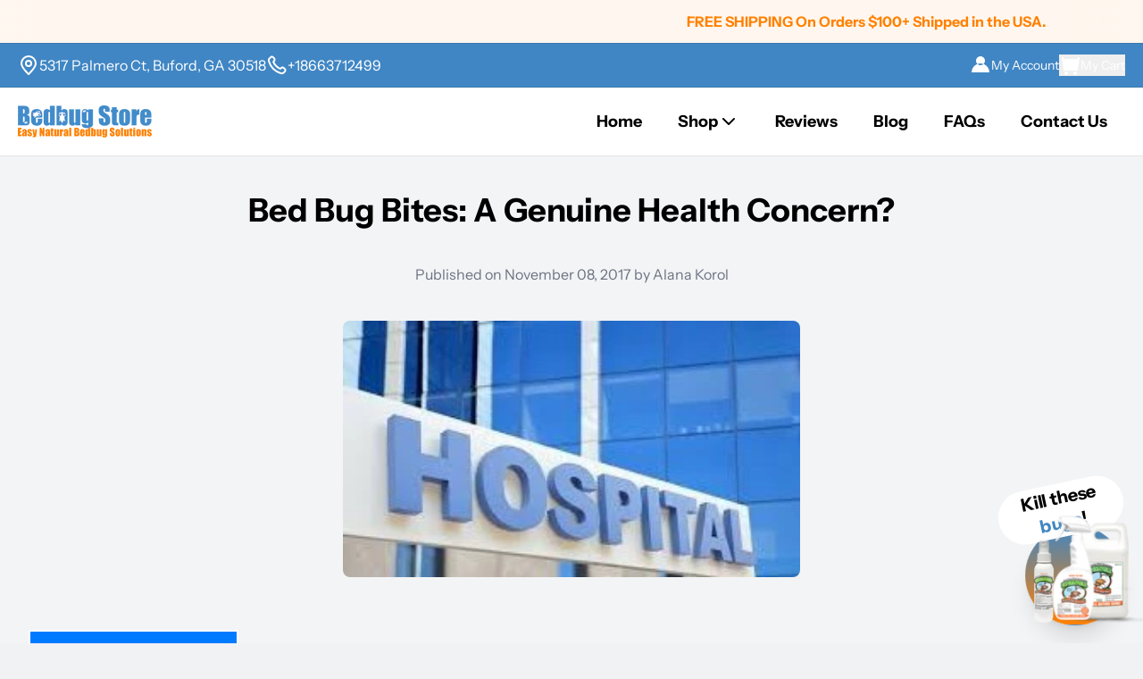

--- FILE ---
content_type: text/html; charset=utf-8
request_url: https://bedbugstore.com/blogs/default-blog/bed-bug-bites-a-genuine-concern
body_size: 24146
content:
<!doctype html>
<html class="no-js" lang="en">
  <head>
    <meta charset="utf-8">
    <meta http-equiv="X-UA-Compatible" content="IE=edge">
    <meta name="viewport" content="width=device-width,initial-scale=1">
    <meta name="generator" content="adastra">

    <link rel="canonical" href="https://bedbugstore.com/blogs/default-blog/bed-bug-bites-a-genuine-concern">

    

    <title>Bed Bug Bites: A Genuine Health Concern?</title>

    <meta name="description" content="Bed bug bites are more than just an itchy nuisance—they can also raise concerns about health risks. In this blog post, we delve into the potential health impacts of bed bug bites, from allergic reactions to secondary infections. Learn what makes these bites a genuine concern and how to protect yourself.">

    
    <link rel="preconnect" href="https://cdn.shopify.com" crossorigin>
    <link href="https://unpkg.com/aos@2.3.1/dist/aos.css" rel="stylesheet">
    <!-- Google Tag Manager -->
    <script>
      (function (w, d, s, l, i) {
        w[l] = w[l] || [];
        w[l].push({ 'gtm.start': new Date().getTime(), event: 'gtm.js' });
        var f = d.getElementsByTagName(s)[0],
          j = d.createElement(s),
          dl = l != 'dataLayer' ? '&l=' + l : '';
        j.async = true;
        j.src = 'https://www.googletagmanager.com/gtm.js?id=' + i + dl;
        f.parentNode.insertBefore(j, f);
      })(window, document, 'script', 'dataLayer', 'GTM-KM6LS6F');
    </script>
    <!-- End Google Tag Manager -->
    <script
      async
      type="text/javascript"
      id="stamped-script-widget"
      data-api-key="pubkey-4aJ7Sl5Al1zWq659Zz64Dwk5n27PvW"
      src="https://cdn1.stamped.io/files/widget.min.js"
    ></script>
    <script src="https://unpkg.com/aos@2.3.1/dist/aos.js" defer></script>

    
    
      <link rel="preconnect" href="https://fonts.shopifycdn.com" crossorigin>
    

    

<style data-shopify>
  :root {
    --color-accent: 121 44% 51%;
    --color-surface: 210 15% 95%;

    --color-primary: 208 53% 51%;
    --color-contrast: 87 95% 75%;

    --color-secondary: 30 100% 50%;
    --gradient: linear-gradient(45deg, rgba(206, 241, 65, 1), rgba(133, 232, 254, 1) 30%, rgba(226, 199, 255, 1) 50%, rgba(255, 255, 255, 1) 60%);
  }
</style>


<style data-shopify>
  
  
    

    @font-face {
  font-family: "Instrument Sans";
  font-weight: 400;
  font-style: normal;
  font-display: swap;
  src: url("//bedbugstore.com/cdn/fonts/instrument_sans/instrumentsans_n4.db86542ae5e1596dbdb28c279ae6c2086c4c5bfa.woff2") format("woff2"),
       url("//bedbugstore.com/cdn/fonts/instrument_sans/instrumentsans_n4.510f1b081e58d08c30978f465518799851ef6d8b.woff") format("woff");
}

    @font-face {
  font-family: "Instrument Sans";
  font-weight: 700;
  font-style: normal;
  font-display: swap;
  src: url("//bedbugstore.com/cdn/fonts/instrument_sans/instrumentsans_n7.e4ad9032e203f9a0977786c356573ced65a7419a.woff2") format("woff2"),
       url("//bedbugstore.com/cdn/fonts/instrument_sans/instrumentsans_n7.b9e40f166fb7639074ba34738101a9d2990bb41a.woff") format("woff");
}

  

  
    

    @font-face {
  font-family: "Instrument Sans";
  font-weight: 400;
  font-style: normal;
  font-display: swap;
  src: url("//bedbugstore.com/cdn/fonts/instrument_sans/instrumentsans_n4.db86542ae5e1596dbdb28c279ae6c2086c4c5bfa.woff2") format("woff2"),
       url("//bedbugstore.com/cdn/fonts/instrument_sans/instrumentsans_n4.510f1b081e58d08c30978f465518799851ef6d8b.woff") format("woff");
}

    @font-face {
  font-family: "Instrument Sans";
  font-weight: 700;
  font-style: normal;
  font-display: swap;
  src: url("//bedbugstore.com/cdn/fonts/instrument_sans/instrumentsans_n7.e4ad9032e203f9a0977786c356573ced65a7419a.woff2") format("woff2"),
       url("//bedbugstore.com/cdn/fonts/instrument_sans/instrumentsans_n7.b9e40f166fb7639074ba34738101a9d2990bb41a.woff") format("woff");
}

    @font-face {
  font-family: "Instrument Sans";
  font-weight: 400;
  font-style: italic;
  font-display: swap;
  src: url("//bedbugstore.com/cdn/fonts/instrument_sans/instrumentsans_i4.028d3c3cd8d085648c808ceb20cd2fd1eb3560e5.woff2") format("woff2"),
       url("//bedbugstore.com/cdn/fonts/instrument_sans/instrumentsans_i4.7e90d82df8dee29a99237cd19cc529d2206706a2.woff") format("woff");
}

  

  :root {
    --type-heading-scale: 1;
    --type-body-scale: 1;

    --font-heading-family: "Instrument Sans", sans-serif;
    --font-heading-style: normal;
    --font-heading-weight: 400;

    --font-body-family: "Instrument Sans", sans-serif;
    --font-body-style: normal;
    --font-body-weight: 400;

    --font-size-sm: calc(var(--type-body-scale) * 0.875rem);
    --font-size-base: calc(var(--type-body-scale) * 1rem);
    --font-size-lg: calc(var(--type-body-scale) * 1.125rem);
    --font-size-xl: calc(var(--type-heading-scale) * 1.25rem);
  }
</style>


    <script>
      document.documentElement.className = document.documentElement.className.replace('no-js', 'js');
      window.addEventListener('load', () => document.documentElement.classList.add('ready'));
    </script>

    <!-- shopify/apps -->
    <script>window.performance && window.performance.mark && window.performance.mark('shopify.content_for_header.start');</script><meta name="google-site-verification" content="meRJwOLiMIm0XwytAOebYQ6lXGU2jTH6f2nqLNAS3-U">
<meta id="shopify-digital-wallet" name="shopify-digital-wallet" content="/3636625478/digital_wallets/dialog">
<meta name="shopify-checkout-api-token" content="4494f4e67c439d1e4f0ec81fd41cb8c4">
<meta id="in-context-paypal-metadata" data-shop-id="3636625478" data-venmo-supported="false" data-environment="production" data-locale="en_US" data-paypal-v4="true" data-currency="USD">
<link rel="alternate" type="application/atom+xml" title="Feed" href="/blogs/default-blog.atom" />
<link rel="alternate" hreflang="x-default" href="https://bedbugstore.com/blogs/default-blog/bed-bug-bites-a-genuine-concern">
<link rel="alternate" hreflang="en" href="https://bedbugstore.com/blogs/default-blog/bed-bug-bites-a-genuine-concern">
<link rel="alternate" hreflang="es" href="https://bedbugstore.com/es/blogs/default-blog/bed-bug-bites-a-genuine-concern">
<script async="async" src="/checkouts/internal/preloads.js?locale=en-US"></script>
<link rel="preconnect" href="https://shop.app" crossorigin="anonymous">
<script async="async" src="https://shop.app/checkouts/internal/preloads.js?locale=en-US&shop_id=3636625478" crossorigin="anonymous"></script>
<script id="apple-pay-shop-capabilities" type="application/json">{"shopId":3636625478,"countryCode":"US","currencyCode":"USD","merchantCapabilities":["supports3DS"],"merchantId":"gid:\/\/shopify\/Shop\/3636625478","merchantName":"BB Store","requiredBillingContactFields":["postalAddress","email"],"requiredShippingContactFields":["postalAddress","email"],"shippingType":"shipping","supportedNetworks":["visa","masterCard","amex","discover","elo","jcb"],"total":{"type":"pending","label":"BB Store","amount":"1.00"},"shopifyPaymentsEnabled":true,"supportsSubscriptions":true}</script>
<script id="shopify-features" type="application/json">{"accessToken":"4494f4e67c439d1e4f0ec81fd41cb8c4","betas":["rich-media-storefront-analytics"],"domain":"bedbugstore.com","predictiveSearch":true,"shopId":3636625478,"locale":"en"}</script>
<script>var Shopify = Shopify || {};
Shopify.shop = "bedbugstore.myshopify.com";
Shopify.locale = "en";
Shopify.currency = {"active":"USD","rate":"1.0"};
Shopify.country = "US";
Shopify.theme = {"name":"Plenck Custom","id":136778154054,"schema_name":"Plenck Custom","schema_version":"0.0.0","theme_store_id":null,"role":"main"};
Shopify.theme.handle = "null";
Shopify.theme.style = {"id":null,"handle":null};
Shopify.cdnHost = "bedbugstore.com/cdn";
Shopify.routes = Shopify.routes || {};
Shopify.routes.root = "/";</script>
<script type="module">!function(o){(o.Shopify=o.Shopify||{}).modules=!0}(window);</script>
<script>!function(o){function n(){var o=[];function n(){o.push(Array.prototype.slice.apply(arguments))}return n.q=o,n}var t=o.Shopify=o.Shopify||{};t.loadFeatures=n(),t.autoloadFeatures=n()}(window);</script>
<script>
  window.ShopifyPay = window.ShopifyPay || {};
  window.ShopifyPay.apiHost = "shop.app\/pay";
  window.ShopifyPay.redirectState = null;
</script>
<script id="shop-js-analytics" type="application/json">{"pageType":"article"}</script>
<script defer="defer" async type="module" src="//bedbugstore.com/cdn/shopifycloud/shop-js/modules/v2/client.init-shop-cart-sync_C5BV16lS.en.esm.js"></script>
<script defer="defer" async type="module" src="//bedbugstore.com/cdn/shopifycloud/shop-js/modules/v2/chunk.common_CygWptCX.esm.js"></script>
<script type="module">
  await import("//bedbugstore.com/cdn/shopifycloud/shop-js/modules/v2/client.init-shop-cart-sync_C5BV16lS.en.esm.js");
await import("//bedbugstore.com/cdn/shopifycloud/shop-js/modules/v2/chunk.common_CygWptCX.esm.js");

  window.Shopify.SignInWithShop?.initShopCartSync?.({"fedCMEnabled":true,"windoidEnabled":true});

</script>
<script>
  window.Shopify = window.Shopify || {};
  if (!window.Shopify.featureAssets) window.Shopify.featureAssets = {};
  window.Shopify.featureAssets['shop-js'] = {"shop-cart-sync":["modules/v2/client.shop-cart-sync_ZFArdW7E.en.esm.js","modules/v2/chunk.common_CygWptCX.esm.js"],"init-fed-cm":["modules/v2/client.init-fed-cm_CmiC4vf6.en.esm.js","modules/v2/chunk.common_CygWptCX.esm.js"],"shop-button":["modules/v2/client.shop-button_tlx5R9nI.en.esm.js","modules/v2/chunk.common_CygWptCX.esm.js"],"shop-cash-offers":["modules/v2/client.shop-cash-offers_DOA2yAJr.en.esm.js","modules/v2/chunk.common_CygWptCX.esm.js","modules/v2/chunk.modal_D71HUcav.esm.js"],"init-windoid":["modules/v2/client.init-windoid_sURxWdc1.en.esm.js","modules/v2/chunk.common_CygWptCX.esm.js"],"shop-toast-manager":["modules/v2/client.shop-toast-manager_ClPi3nE9.en.esm.js","modules/v2/chunk.common_CygWptCX.esm.js"],"init-shop-email-lookup-coordinator":["modules/v2/client.init-shop-email-lookup-coordinator_B8hsDcYM.en.esm.js","modules/v2/chunk.common_CygWptCX.esm.js"],"init-shop-cart-sync":["modules/v2/client.init-shop-cart-sync_C5BV16lS.en.esm.js","modules/v2/chunk.common_CygWptCX.esm.js"],"avatar":["modules/v2/client.avatar_BTnouDA3.en.esm.js"],"pay-button":["modules/v2/client.pay-button_FdsNuTd3.en.esm.js","modules/v2/chunk.common_CygWptCX.esm.js"],"init-customer-accounts":["modules/v2/client.init-customer-accounts_DxDtT_ad.en.esm.js","modules/v2/client.shop-login-button_C5VAVYt1.en.esm.js","modules/v2/chunk.common_CygWptCX.esm.js","modules/v2/chunk.modal_D71HUcav.esm.js"],"init-shop-for-new-customer-accounts":["modules/v2/client.init-shop-for-new-customer-accounts_ChsxoAhi.en.esm.js","modules/v2/client.shop-login-button_C5VAVYt1.en.esm.js","modules/v2/chunk.common_CygWptCX.esm.js","modules/v2/chunk.modal_D71HUcav.esm.js"],"shop-login-button":["modules/v2/client.shop-login-button_C5VAVYt1.en.esm.js","modules/v2/chunk.common_CygWptCX.esm.js","modules/v2/chunk.modal_D71HUcav.esm.js"],"init-customer-accounts-sign-up":["modules/v2/client.init-customer-accounts-sign-up_CPSyQ0Tj.en.esm.js","modules/v2/client.shop-login-button_C5VAVYt1.en.esm.js","modules/v2/chunk.common_CygWptCX.esm.js","modules/v2/chunk.modal_D71HUcav.esm.js"],"shop-follow-button":["modules/v2/client.shop-follow-button_Cva4Ekp9.en.esm.js","modules/v2/chunk.common_CygWptCX.esm.js","modules/v2/chunk.modal_D71HUcav.esm.js"],"checkout-modal":["modules/v2/client.checkout-modal_BPM8l0SH.en.esm.js","modules/v2/chunk.common_CygWptCX.esm.js","modules/v2/chunk.modal_D71HUcav.esm.js"],"lead-capture":["modules/v2/client.lead-capture_Bi8yE_yS.en.esm.js","modules/v2/chunk.common_CygWptCX.esm.js","modules/v2/chunk.modal_D71HUcav.esm.js"],"shop-login":["modules/v2/client.shop-login_D6lNrXab.en.esm.js","modules/v2/chunk.common_CygWptCX.esm.js","modules/v2/chunk.modal_D71HUcav.esm.js"],"payment-terms":["modules/v2/client.payment-terms_CZxnsJam.en.esm.js","modules/v2/chunk.common_CygWptCX.esm.js","modules/v2/chunk.modal_D71HUcav.esm.js"]};
</script>
<script>(function() {
  var isLoaded = false;
  function asyncLoad() {
    if (isLoaded) return;
    isLoaded = true;
    var urls = ["https:\/\/shopify.orderdeadline.com\/app\/frontend\/js\/order-deadline.min.js?shop=bedbugstore.myshopify.com","https:\/\/cdn-stamped-io.azureedge.net\/files\/widget.min.js?shop=bedbugstore.myshopify.com","https:\/\/cdn1.stamped.io\/files\/widget.min.js?shop=bedbugstore.myshopify.com","https:\/\/pc-quiz.s3.us-east-2.amazonaws.com\/current\/quiz-loader.min.js?shop=bedbugstore.myshopify.com"];
    for (var i = 0; i < urls.length; i++) {
      var s = document.createElement('script');
      s.type = 'text/javascript';
      s.async = true;
      s.src = urls[i];
      var x = document.getElementsByTagName('script')[0];
      x.parentNode.insertBefore(s, x);
    }
  };
  if(window.attachEvent) {
    window.attachEvent('onload', asyncLoad);
  } else {
    window.addEventListener('load', asyncLoad, false);
  }
})();</script>
<script id="__st">var __st={"a":3636625478,"offset":-18000,"reqid":"4dd18229-a89c-41a3-9b87-170a11af6dfe-1768670392","pageurl":"bedbugstore.com\/blogs\/default-blog\/bed-bug-bites-a-genuine-concern","s":"articles-383183519814","u":"10198bd9263b","p":"article","rtyp":"article","rid":383183519814};</script>
<script>window.ShopifyPaypalV4VisibilityTracking = true;</script>
<script id="captcha-bootstrap">!function(){'use strict';const t='contact',e='account',n='new_comment',o=[[t,t],['blogs',n],['comments',n],[t,'customer']],c=[[e,'customer_login'],[e,'guest_login'],[e,'recover_customer_password'],[e,'create_customer']],r=t=>t.map((([t,e])=>`form[action*='/${t}']:not([data-nocaptcha='true']) input[name='form_type'][value='${e}']`)).join(','),a=t=>()=>t?[...document.querySelectorAll(t)].map((t=>t.form)):[];function s(){const t=[...o],e=r(t);return a(e)}const i='password',u='form_key',d=['recaptcha-v3-token','g-recaptcha-response','h-captcha-response',i],f=()=>{try{return window.sessionStorage}catch{return}},m='__shopify_v',_=t=>t.elements[u];function p(t,e,n=!1){try{const o=window.sessionStorage,c=JSON.parse(o.getItem(e)),{data:r}=function(t){const{data:e,action:n}=t;return t[m]||n?{data:e,action:n}:{data:t,action:n}}(c);for(const[e,n]of Object.entries(r))t.elements[e]&&(t.elements[e].value=n);n&&o.removeItem(e)}catch(o){console.error('form repopulation failed',{error:o})}}const l='form_type',E='cptcha';function T(t){t.dataset[E]=!0}const w=window,h=w.document,L='Shopify',v='ce_forms',y='captcha';let A=!1;((t,e)=>{const n=(g='f06e6c50-85a8-45c8-87d0-21a2b65856fe',I='https://cdn.shopify.com/shopifycloud/storefront-forms-hcaptcha/ce_storefront_forms_captcha_hcaptcha.v1.5.2.iife.js',D={infoText:'Protected by hCaptcha',privacyText:'Privacy',termsText:'Terms'},(t,e,n)=>{const o=w[L][v],c=o.bindForm;if(c)return c(t,g,e,D).then(n);var r;o.q.push([[t,g,e,D],n]),r=I,A||(h.body.append(Object.assign(h.createElement('script'),{id:'captcha-provider',async:!0,src:r})),A=!0)});var g,I,D;w[L]=w[L]||{},w[L][v]=w[L][v]||{},w[L][v].q=[],w[L][y]=w[L][y]||{},w[L][y].protect=function(t,e){n(t,void 0,e),T(t)},Object.freeze(w[L][y]),function(t,e,n,w,h,L){const[v,y,A,g]=function(t,e,n){const i=e?o:[],u=t?c:[],d=[...i,...u],f=r(d),m=r(i),_=r(d.filter((([t,e])=>n.includes(e))));return[a(f),a(m),a(_),s()]}(w,h,L),I=t=>{const e=t.target;return e instanceof HTMLFormElement?e:e&&e.form},D=t=>v().includes(t);t.addEventListener('submit',(t=>{const e=I(t);if(!e)return;const n=D(e)&&!e.dataset.hcaptchaBound&&!e.dataset.recaptchaBound,o=_(e),c=g().includes(e)&&(!o||!o.value);(n||c)&&t.preventDefault(),c&&!n&&(function(t){try{if(!f())return;!function(t){const e=f();if(!e)return;const n=_(t);if(!n)return;const o=n.value;o&&e.removeItem(o)}(t);const e=Array.from(Array(32),(()=>Math.random().toString(36)[2])).join('');!function(t,e){_(t)||t.append(Object.assign(document.createElement('input'),{type:'hidden',name:u})),t.elements[u].value=e}(t,e),function(t,e){const n=f();if(!n)return;const o=[...t.querySelectorAll(`input[type='${i}']`)].map((({name:t})=>t)),c=[...d,...o],r={};for(const[a,s]of new FormData(t).entries())c.includes(a)||(r[a]=s);n.setItem(e,JSON.stringify({[m]:1,action:t.action,data:r}))}(t,e)}catch(e){console.error('failed to persist form',e)}}(e),e.submit())}));const S=(t,e)=>{t&&!t.dataset[E]&&(n(t,e.some((e=>e===t))),T(t))};for(const o of['focusin','change'])t.addEventListener(o,(t=>{const e=I(t);D(e)&&S(e,y())}));const B=e.get('form_key'),M=e.get(l),P=B&&M;t.addEventListener('DOMContentLoaded',(()=>{const t=y();if(P)for(const e of t)e.elements[l].value===M&&p(e,B);[...new Set([...A(),...v().filter((t=>'true'===t.dataset.shopifyCaptcha))])].forEach((e=>S(e,t)))}))}(h,new URLSearchParams(w.location.search),n,t,e,['guest_login'])})(!0,!0)}();</script>
<script integrity="sha256-4kQ18oKyAcykRKYeNunJcIwy7WH5gtpwJnB7kiuLZ1E=" data-source-attribution="shopify.loadfeatures" defer="defer" src="//bedbugstore.com/cdn/shopifycloud/storefront/assets/storefront/load_feature-a0a9edcb.js" crossorigin="anonymous"></script>
<script crossorigin="anonymous" defer="defer" src="//bedbugstore.com/cdn/shopifycloud/storefront/assets/shopify_pay/storefront-65b4c6d7.js?v=20250812"></script>
<script data-source-attribution="shopify.dynamic_checkout.dynamic.init">var Shopify=Shopify||{};Shopify.PaymentButton=Shopify.PaymentButton||{isStorefrontPortableWallets:!0,init:function(){window.Shopify.PaymentButton.init=function(){};var t=document.createElement("script");t.src="https://bedbugstore.com/cdn/shopifycloud/portable-wallets/latest/portable-wallets.en.js",t.type="module",document.head.appendChild(t)}};
</script>
<script data-source-attribution="shopify.dynamic_checkout.buyer_consent">
  function portableWalletsHideBuyerConsent(e){var t=document.getElementById("shopify-buyer-consent"),n=document.getElementById("shopify-subscription-policy-button");t&&n&&(t.classList.add("hidden"),t.setAttribute("aria-hidden","true"),n.removeEventListener("click",e))}function portableWalletsShowBuyerConsent(e){var t=document.getElementById("shopify-buyer-consent"),n=document.getElementById("shopify-subscription-policy-button");t&&n&&(t.classList.remove("hidden"),t.removeAttribute("aria-hidden"),n.addEventListener("click",e))}window.Shopify?.PaymentButton&&(window.Shopify.PaymentButton.hideBuyerConsent=portableWalletsHideBuyerConsent,window.Shopify.PaymentButton.showBuyerConsent=portableWalletsShowBuyerConsent);
</script>
<script data-source-attribution="shopify.dynamic_checkout.cart.bootstrap">document.addEventListener("DOMContentLoaded",(function(){function t(){return document.querySelector("shopify-accelerated-checkout-cart, shopify-accelerated-checkout")}if(t())Shopify.PaymentButton.init();else{new MutationObserver((function(e,n){t()&&(Shopify.PaymentButton.init(),n.disconnect())})).observe(document.body,{childList:!0,subtree:!0})}}));
</script>
<link id="shopify-accelerated-checkout-styles" rel="stylesheet" media="screen" href="https://bedbugstore.com/cdn/shopifycloud/portable-wallets/latest/accelerated-checkout-backwards-compat.css" crossorigin="anonymous">
<style id="shopify-accelerated-checkout-cart">
        #shopify-buyer-consent {
  margin-top: 1em;
  display: inline-block;
  width: 100%;
}

#shopify-buyer-consent.hidden {
  display: none;
}

#shopify-subscription-policy-button {
  background: none;
  border: none;
  padding: 0;
  text-decoration: underline;
  font-size: inherit;
  cursor: pointer;
}

#shopify-subscription-policy-button::before {
  box-shadow: none;
}

      </style>

<script>window.performance && window.performance.mark && window.performance.mark('shopify.content_for_header.end');</script>

    



  <link href="//bedbugstore.com/cdn/shop/t/29/assets/base-8cc30c59.css" rel="stylesheet" type="text/css" media="all" />





  <link rel="modulepreload" href="//bedbugstore.com/cdn/shop/t/29/assets/index-281b0674.js" as="script" crossorigin="anonymous">
  <script src="//bedbugstore.com/cdn/shop/t/29/assets/index-281b0674.js" type="module" crossorigin="anonymous"></script>


  <script src="https://cdn.shopify.com/extensions/019b8d54-2388-79d8-becc-d32a3afe2c7a/omnisend-50/assets/omnisend-in-shop.js" type="text/javascript" defer="defer"></script>
<link href="https://cdn.shopify.com/extensions/019bc605-e7da-79a8-ac8e-fb95554cd6dd/appio-reviews-537/assets/appio-reviews.min.css" rel="stylesheet" type="text/css" media="all">
<meta property="og:image" content="https://cdn.shopify.com/s/files/1/0036/3662/5478/articles/ff701aed98a775281189559aee6061cb.jpg?v=1573490864" />
<meta property="og:image:secure_url" content="https://cdn.shopify.com/s/files/1/0036/3662/5478/articles/ff701aed98a775281189559aee6061cb.jpg?v=1573490864" />
<meta property="og:image:width" content="269" />
<meta property="og:image:height" content="151" />
<meta property="og:image:alt" content="Bed Bug Bites: A Genuine Health Concern?" />
<link href="https://monorail-edge.shopifysvc.com" rel="dns-prefetch">
<script>(function(){if ("sendBeacon" in navigator && "performance" in window) {try {var session_token_from_headers = performance.getEntriesByType('navigation')[0].serverTiming.find(x => x.name == '_s').description;} catch {var session_token_from_headers = undefined;}var session_cookie_matches = document.cookie.match(/_shopify_s=([^;]*)/);var session_token_from_cookie = session_cookie_matches && session_cookie_matches.length === 2 ? session_cookie_matches[1] : "";var session_token = session_token_from_headers || session_token_from_cookie || "";function handle_abandonment_event(e) {var entries = performance.getEntries().filter(function(entry) {return /monorail-edge.shopifysvc.com/.test(entry.name);});if (!window.abandonment_tracked && entries.length === 0) {window.abandonment_tracked = true;var currentMs = Date.now();var navigation_start = performance.timing.navigationStart;var payload = {shop_id: 3636625478,url: window.location.href,navigation_start,duration: currentMs - navigation_start,session_token,page_type: "article"};window.navigator.sendBeacon("https://monorail-edge.shopifysvc.com/v1/produce", JSON.stringify({schema_id: "online_store_buyer_site_abandonment/1.1",payload: payload,metadata: {event_created_at_ms: currentMs,event_sent_at_ms: currentMs}}));}}window.addEventListener('pagehide', handle_abandonment_event);}}());</script>
<script id="web-pixels-manager-setup">(function e(e,d,r,n,o){if(void 0===o&&(o={}),!Boolean(null===(a=null===(i=window.Shopify)||void 0===i?void 0:i.analytics)||void 0===a?void 0:a.replayQueue)){var i,a;window.Shopify=window.Shopify||{};var t=window.Shopify;t.analytics=t.analytics||{};var s=t.analytics;s.replayQueue=[],s.publish=function(e,d,r){return s.replayQueue.push([e,d,r]),!0};try{self.performance.mark("wpm:start")}catch(e){}var l=function(){var e={modern:/Edge?\/(1{2}[4-9]|1[2-9]\d|[2-9]\d{2}|\d{4,})\.\d+(\.\d+|)|Firefox\/(1{2}[4-9]|1[2-9]\d|[2-9]\d{2}|\d{4,})\.\d+(\.\d+|)|Chrom(ium|e)\/(9{2}|\d{3,})\.\d+(\.\d+|)|(Maci|X1{2}).+ Version\/(15\.\d+|(1[6-9]|[2-9]\d|\d{3,})\.\d+)([,.]\d+|)( \(\w+\)|)( Mobile\/\w+|) Safari\/|Chrome.+OPR\/(9{2}|\d{3,})\.\d+\.\d+|(CPU[ +]OS|iPhone[ +]OS|CPU[ +]iPhone|CPU IPhone OS|CPU iPad OS)[ +]+(15[._]\d+|(1[6-9]|[2-9]\d|\d{3,})[._]\d+)([._]\d+|)|Android:?[ /-](13[3-9]|1[4-9]\d|[2-9]\d{2}|\d{4,})(\.\d+|)(\.\d+|)|Android.+Firefox\/(13[5-9]|1[4-9]\d|[2-9]\d{2}|\d{4,})\.\d+(\.\d+|)|Android.+Chrom(ium|e)\/(13[3-9]|1[4-9]\d|[2-9]\d{2}|\d{4,})\.\d+(\.\d+|)|SamsungBrowser\/([2-9]\d|\d{3,})\.\d+/,legacy:/Edge?\/(1[6-9]|[2-9]\d|\d{3,})\.\d+(\.\d+|)|Firefox\/(5[4-9]|[6-9]\d|\d{3,})\.\d+(\.\d+|)|Chrom(ium|e)\/(5[1-9]|[6-9]\d|\d{3,})\.\d+(\.\d+|)([\d.]+$|.*Safari\/(?![\d.]+ Edge\/[\d.]+$))|(Maci|X1{2}).+ Version\/(10\.\d+|(1[1-9]|[2-9]\d|\d{3,})\.\d+)([,.]\d+|)( \(\w+\)|)( Mobile\/\w+|) Safari\/|Chrome.+OPR\/(3[89]|[4-9]\d|\d{3,})\.\d+\.\d+|(CPU[ +]OS|iPhone[ +]OS|CPU[ +]iPhone|CPU IPhone OS|CPU iPad OS)[ +]+(10[._]\d+|(1[1-9]|[2-9]\d|\d{3,})[._]\d+)([._]\d+|)|Android:?[ /-](13[3-9]|1[4-9]\d|[2-9]\d{2}|\d{4,})(\.\d+|)(\.\d+|)|Mobile Safari.+OPR\/([89]\d|\d{3,})\.\d+\.\d+|Android.+Firefox\/(13[5-9]|1[4-9]\d|[2-9]\d{2}|\d{4,})\.\d+(\.\d+|)|Android.+Chrom(ium|e)\/(13[3-9]|1[4-9]\d|[2-9]\d{2}|\d{4,})\.\d+(\.\d+|)|Android.+(UC? ?Browser|UCWEB|U3)[ /]?(15\.([5-9]|\d{2,})|(1[6-9]|[2-9]\d|\d{3,})\.\d+)\.\d+|SamsungBrowser\/(5\.\d+|([6-9]|\d{2,})\.\d+)|Android.+MQ{2}Browser\/(14(\.(9|\d{2,})|)|(1[5-9]|[2-9]\d|\d{3,})(\.\d+|))(\.\d+|)|K[Aa][Ii]OS\/(3\.\d+|([4-9]|\d{2,})\.\d+)(\.\d+|)/},d=e.modern,r=e.legacy,n=navigator.userAgent;return n.match(d)?"modern":n.match(r)?"legacy":"unknown"}(),u="modern"===l?"modern":"legacy",c=(null!=n?n:{modern:"",legacy:""})[u],f=function(e){return[e.baseUrl,"/wpm","/b",e.hashVersion,"modern"===e.buildTarget?"m":"l",".js"].join("")}({baseUrl:d,hashVersion:r,buildTarget:u}),m=function(e){var d=e.version,r=e.bundleTarget,n=e.surface,o=e.pageUrl,i=e.monorailEndpoint;return{emit:function(e){var a=e.status,t=e.errorMsg,s=(new Date).getTime(),l=JSON.stringify({metadata:{event_sent_at_ms:s},events:[{schema_id:"web_pixels_manager_load/3.1",payload:{version:d,bundle_target:r,page_url:o,status:a,surface:n,error_msg:t},metadata:{event_created_at_ms:s}}]});if(!i)return console&&console.warn&&console.warn("[Web Pixels Manager] No Monorail endpoint provided, skipping logging."),!1;try{return self.navigator.sendBeacon.bind(self.navigator)(i,l)}catch(e){}var u=new XMLHttpRequest;try{return u.open("POST",i,!0),u.setRequestHeader("Content-Type","text/plain"),u.send(l),!0}catch(e){return console&&console.warn&&console.warn("[Web Pixels Manager] Got an unhandled error while logging to Monorail."),!1}}}}({version:r,bundleTarget:l,surface:e.surface,pageUrl:self.location.href,monorailEndpoint:e.monorailEndpoint});try{o.browserTarget=l,function(e){var d=e.src,r=e.async,n=void 0===r||r,o=e.onload,i=e.onerror,a=e.sri,t=e.scriptDataAttributes,s=void 0===t?{}:t,l=document.createElement("script"),u=document.querySelector("head"),c=document.querySelector("body");if(l.async=n,l.src=d,a&&(l.integrity=a,l.crossOrigin="anonymous"),s)for(var f in s)if(Object.prototype.hasOwnProperty.call(s,f))try{l.dataset[f]=s[f]}catch(e){}if(o&&l.addEventListener("load",o),i&&l.addEventListener("error",i),u)u.appendChild(l);else{if(!c)throw new Error("Did not find a head or body element to append the script");c.appendChild(l)}}({src:f,async:!0,onload:function(){if(!function(){var e,d;return Boolean(null===(d=null===(e=window.Shopify)||void 0===e?void 0:e.analytics)||void 0===d?void 0:d.initialized)}()){var d=window.webPixelsManager.init(e)||void 0;if(d){var r=window.Shopify.analytics;r.replayQueue.forEach((function(e){var r=e[0],n=e[1],o=e[2];d.publishCustomEvent(r,n,o)})),r.replayQueue=[],r.publish=d.publishCustomEvent,r.visitor=d.visitor,r.initialized=!0}}},onerror:function(){return m.emit({status:"failed",errorMsg:"".concat(f," has failed to load")})},sri:function(e){var d=/^sha384-[A-Za-z0-9+/=]+$/;return"string"==typeof e&&d.test(e)}(c)?c:"",scriptDataAttributes:o}),m.emit({status:"loading"})}catch(e){m.emit({status:"failed",errorMsg:(null==e?void 0:e.message)||"Unknown error"})}}})({shopId: 3636625478,storefrontBaseUrl: "https://bedbugstore.com",extensionsBaseUrl: "https://extensions.shopifycdn.com/cdn/shopifycloud/web-pixels-manager",monorailEndpoint: "https://monorail-edge.shopifysvc.com/unstable/produce_batch",surface: "storefront-renderer",enabledBetaFlags: ["2dca8a86"],webPixelsConfigList: [{"id":"475201606","configuration":"{\"config\":\"{\\\"pixel_id\\\":\\\"GT-PL3K48MM\\\",\\\"target_country\\\":\\\"US\\\",\\\"gtag_events\\\":[{\\\"type\\\":\\\"purchase\\\",\\\"action_label\\\":\\\"MC-QLZTMC8DFS\\\"},{\\\"type\\\":\\\"page_view\\\",\\\"action_label\\\":\\\"MC-QLZTMC8DFS\\\"},{\\\"type\\\":\\\"view_item\\\",\\\"action_label\\\":\\\"MC-QLZTMC8DFS\\\"}],\\\"enable_monitoring_mode\\\":false}\"}","eventPayloadVersion":"v1","runtimeContext":"OPEN","scriptVersion":"b2a88bafab3e21179ed38636efcd8a93","type":"APP","apiClientId":1780363,"privacyPurposes":[],"dataSharingAdjustments":{"protectedCustomerApprovalScopes":["read_customer_address","read_customer_email","read_customer_name","read_customer_personal_data","read_customer_phone"]}},{"id":"214335558","configuration":"{\"apiURL\":\"https:\/\/api.omnisend.com\",\"appURL\":\"https:\/\/app.omnisend.com\",\"brandID\":\"63b6ebbbecb3c4730c63c656\",\"trackingURL\":\"https:\/\/wt.omnisendlink.com\"}","eventPayloadVersion":"v1","runtimeContext":"STRICT","scriptVersion":"aa9feb15e63a302383aa48b053211bbb","type":"APP","apiClientId":186001,"privacyPurposes":["ANALYTICS","MARKETING","SALE_OF_DATA"],"dataSharingAdjustments":{"protectedCustomerApprovalScopes":["read_customer_address","read_customer_email","read_customer_name","read_customer_personal_data","read_customer_phone"]}},{"id":"66224198","eventPayloadVersion":"v1","runtimeContext":"LAX","scriptVersion":"1","type":"CUSTOM","privacyPurposes":["MARKETING"],"name":"Meta pixel (migrated)"},{"id":"shopify-app-pixel","configuration":"{}","eventPayloadVersion":"v1","runtimeContext":"STRICT","scriptVersion":"0450","apiClientId":"shopify-pixel","type":"APP","privacyPurposes":["ANALYTICS","MARKETING"]},{"id":"shopify-custom-pixel","eventPayloadVersion":"v1","runtimeContext":"LAX","scriptVersion":"0450","apiClientId":"shopify-pixel","type":"CUSTOM","privacyPurposes":["ANALYTICS","MARKETING"]}],isMerchantRequest: false,initData: {"shop":{"name":"BB Store","paymentSettings":{"currencyCode":"USD"},"myshopifyDomain":"bedbugstore.myshopify.com","countryCode":"US","storefrontUrl":"https:\/\/bedbugstore.com"},"customer":null,"cart":null,"checkout":null,"productVariants":[],"purchasingCompany":null},},"https://bedbugstore.com/cdn","fcfee988w5aeb613cpc8e4bc33m6693e112",{"modern":"","legacy":""},{"shopId":"3636625478","storefrontBaseUrl":"https:\/\/bedbugstore.com","extensionBaseUrl":"https:\/\/extensions.shopifycdn.com\/cdn\/shopifycloud\/web-pixels-manager","surface":"storefront-renderer","enabledBetaFlags":"[\"2dca8a86\"]","isMerchantRequest":"false","hashVersion":"fcfee988w5aeb613cpc8e4bc33m6693e112","publish":"custom","events":"[[\"page_viewed\",{}]]"});</script><script>
  window.ShopifyAnalytics = window.ShopifyAnalytics || {};
  window.ShopifyAnalytics.meta = window.ShopifyAnalytics.meta || {};
  window.ShopifyAnalytics.meta.currency = 'USD';
  var meta = {"page":{"pageType":"article","resourceType":"article","resourceId":383183519814,"requestId":"4dd18229-a89c-41a3-9b87-170a11af6dfe-1768670392"}};
  for (var attr in meta) {
    window.ShopifyAnalytics.meta[attr] = meta[attr];
  }
</script>
<script class="analytics">
  (function () {
    var customDocumentWrite = function(content) {
      var jquery = null;

      if (window.jQuery) {
        jquery = window.jQuery;
      } else if (window.Checkout && window.Checkout.$) {
        jquery = window.Checkout.$;
      }

      if (jquery) {
        jquery('body').append(content);
      }
    };

    var hasLoggedConversion = function(token) {
      if (token) {
        return document.cookie.indexOf('loggedConversion=' + token) !== -1;
      }
      return false;
    }

    var setCookieIfConversion = function(token) {
      if (token) {
        var twoMonthsFromNow = new Date(Date.now());
        twoMonthsFromNow.setMonth(twoMonthsFromNow.getMonth() + 2);

        document.cookie = 'loggedConversion=' + token + '; expires=' + twoMonthsFromNow;
      }
    }

    var trekkie = window.ShopifyAnalytics.lib = window.trekkie = window.trekkie || [];
    if (trekkie.integrations) {
      return;
    }
    trekkie.methods = [
      'identify',
      'page',
      'ready',
      'track',
      'trackForm',
      'trackLink'
    ];
    trekkie.factory = function(method) {
      return function() {
        var args = Array.prototype.slice.call(arguments);
        args.unshift(method);
        trekkie.push(args);
        return trekkie;
      };
    };
    for (var i = 0; i < trekkie.methods.length; i++) {
      var key = trekkie.methods[i];
      trekkie[key] = trekkie.factory(key);
    }
    trekkie.load = function(config) {
      trekkie.config = config || {};
      trekkie.config.initialDocumentCookie = document.cookie;
      var first = document.getElementsByTagName('script')[0];
      var script = document.createElement('script');
      script.type = 'text/javascript';
      script.onerror = function(e) {
        var scriptFallback = document.createElement('script');
        scriptFallback.type = 'text/javascript';
        scriptFallback.onerror = function(error) {
                var Monorail = {
      produce: function produce(monorailDomain, schemaId, payload) {
        var currentMs = new Date().getTime();
        var event = {
          schema_id: schemaId,
          payload: payload,
          metadata: {
            event_created_at_ms: currentMs,
            event_sent_at_ms: currentMs
          }
        };
        return Monorail.sendRequest("https://" + monorailDomain + "/v1/produce", JSON.stringify(event));
      },
      sendRequest: function sendRequest(endpointUrl, payload) {
        // Try the sendBeacon API
        if (window && window.navigator && typeof window.navigator.sendBeacon === 'function' && typeof window.Blob === 'function' && !Monorail.isIos12()) {
          var blobData = new window.Blob([payload], {
            type: 'text/plain'
          });

          if (window.navigator.sendBeacon(endpointUrl, blobData)) {
            return true;
          } // sendBeacon was not successful

        } // XHR beacon

        var xhr = new XMLHttpRequest();

        try {
          xhr.open('POST', endpointUrl);
          xhr.setRequestHeader('Content-Type', 'text/plain');
          xhr.send(payload);
        } catch (e) {
          console.log(e);
        }

        return false;
      },
      isIos12: function isIos12() {
        return window.navigator.userAgent.lastIndexOf('iPhone; CPU iPhone OS 12_') !== -1 || window.navigator.userAgent.lastIndexOf('iPad; CPU OS 12_') !== -1;
      }
    };
    Monorail.produce('monorail-edge.shopifysvc.com',
      'trekkie_storefront_load_errors/1.1',
      {shop_id: 3636625478,
      theme_id: 136778154054,
      app_name: "storefront",
      context_url: window.location.href,
      source_url: "//bedbugstore.com/cdn/s/trekkie.storefront.cd680fe47e6c39ca5d5df5f0a32d569bc48c0f27.min.js"});

        };
        scriptFallback.async = true;
        scriptFallback.src = '//bedbugstore.com/cdn/s/trekkie.storefront.cd680fe47e6c39ca5d5df5f0a32d569bc48c0f27.min.js';
        first.parentNode.insertBefore(scriptFallback, first);
      };
      script.async = true;
      script.src = '//bedbugstore.com/cdn/s/trekkie.storefront.cd680fe47e6c39ca5d5df5f0a32d569bc48c0f27.min.js';
      first.parentNode.insertBefore(script, first);
    };
    trekkie.load(
      {"Trekkie":{"appName":"storefront","development":false,"defaultAttributes":{"shopId":3636625478,"isMerchantRequest":null,"themeId":136778154054,"themeCityHash":"9204798213271051458","contentLanguage":"en","currency":"USD","eventMetadataId":"8c502455-3447-4968-92d2-3bf5ac8c0e50"},"isServerSideCookieWritingEnabled":true,"monorailRegion":"shop_domain","enabledBetaFlags":["65f19447"]},"Session Attribution":{},"S2S":{"facebookCapiEnabled":false,"source":"trekkie-storefront-renderer","apiClientId":580111}}
    );

    var loaded = false;
    trekkie.ready(function() {
      if (loaded) return;
      loaded = true;

      window.ShopifyAnalytics.lib = window.trekkie;

      var originalDocumentWrite = document.write;
      document.write = customDocumentWrite;
      try { window.ShopifyAnalytics.merchantGoogleAnalytics.call(this); } catch(error) {};
      document.write = originalDocumentWrite;

      window.ShopifyAnalytics.lib.page(null,{"pageType":"article","resourceType":"article","resourceId":383183519814,"requestId":"4dd18229-a89c-41a3-9b87-170a11af6dfe-1768670392","shopifyEmitted":true});

      var match = window.location.pathname.match(/checkouts\/(.+)\/(thank_you|post_purchase)/)
      var token = match? match[1]: undefined;
      if (!hasLoggedConversion(token)) {
        setCookieIfConversion(token);
        
      }
    });


        var eventsListenerScript = document.createElement('script');
        eventsListenerScript.async = true;
        eventsListenerScript.src = "//bedbugstore.com/cdn/shopifycloud/storefront/assets/shop_events_listener-3da45d37.js";
        document.getElementsByTagName('head')[0].appendChild(eventsListenerScript);

})();</script>
  <script>
  if (!window.ga || (window.ga && typeof window.ga !== 'function')) {
    window.ga = function ga() {
      (window.ga.q = window.ga.q || []).push(arguments);
      if (window.Shopify && window.Shopify.analytics && typeof window.Shopify.analytics.publish === 'function') {
        window.Shopify.analytics.publish("ga_stub_called", {}, {sendTo: "google_osp_migration"});
      }
      console.error("Shopify's Google Analytics stub called with:", Array.from(arguments), "\nSee https://help.shopify.com/manual/promoting-marketing/pixels/pixel-migration#google for more information.");
    };
    if (window.Shopify && window.Shopify.analytics && typeof window.Shopify.analytics.publish === 'function') {
      window.Shopify.analytics.publish("ga_stub_initialized", {}, {sendTo: "google_osp_migration"});
    }
  }
</script>
<script
  defer
  src="https://bedbugstore.com/cdn/shopifycloud/perf-kit/shopify-perf-kit-3.0.4.min.js"
  data-application="storefront-renderer"
  data-shop-id="3636625478"
  data-render-region="gcp-us-central1"
  data-page-type="article"
  data-theme-instance-id="136778154054"
  data-theme-name="Plenck Custom"
  data-theme-version="0.0.0"
  data-monorail-region="shop_domain"
  data-resource-timing-sampling-rate="10"
  data-shs="true"
  data-shs-beacon="true"
  data-shs-export-with-fetch="true"
  data-shs-logs-sample-rate="1"
  data-shs-beacon-endpoint="https://bedbugstore.com/api/collect"
></script>
</head>

  <body>
    <main
      id="MainContent"
      tabindex="-1"
    >
      <div id="shopify-section-header" class="shopify-section"><section style="background-color: #fff7ef" class="group relative z-30 overflow-hidden">
  <div class="mx-auto w-full max-w-7xl px-5 py-3">
    <div
      style="color: #ff8100"
      class="group-hover:animation-pause animate-marquee text-nowrap">
      <strong>FREE SHIPPING On Orders $100+ Shipped in the USA.</strong>
    </div>
  </div>
  
    <div
      style="background: linear-gradient(-90deg, #fff7ef 0%, rgba(0,0,0,0) 100%);"
      aria-hidden="true"
      class="absolute right-0 top-0 z-10 h-full w-20"></div>
    <div
      style="background: linear-gradient(90deg, #fff7ef 0%, rgba(0,0,0,0) 100%);"
      aria-hidden="true"
      class="absolute left-0 top-0 z-10 h-full w-20"></div>
  
</section>

<section class="group relative z-30 overflow-hidden border-y border-black/10 bg-primary text-white">
  <div class="mx-auto flex w-full max-w-7xl justify-between px-5 py-3">
    <div class="flex flex-col gap-3 md:flex-row">
      
        <div class="flex items-center gap-2">
          


  
  <!-- Default to empty if no color is provided -->
  
      <svg width="24" height="24" viewBox="0 0 24 24" fill="none" xmlns="http://www.w3.org/2000/svg">
        <path class="stroke-white" d="M12 13C13.6569 13 15 11.6569 15 10C15 8.34315 13.6569 7 12 7C10.3431 7 9 8.34315 9 10C9 11.6569 10.3431 13 12 13Z" stroke="black" stroke-width="2" stroke-linecap="round" stroke-linejoin="round"/>
        <path class="stroke-white" d="M12 22C16 18 20 14.4183 20 10C20 5.58172 16.4183 2 12 2C7.58172 2 4 5.58172 4 10C4 14.4183 8 18 12 22Z" stroke="black" stroke-width="2" stroke-linecap="round" stroke-linejoin="round"/>
      </svg>

    


          5317 Palmero Ct, Buford, GA 30518
        </div>
      
      
        <a href="tel:+18663712499" class="flex items-center gap-2">
          


  
  <!-- Default to empty if no color is provided -->
  
      <svg width="24" height="24" viewBox="0 0 24 24" fill="none" xmlns="http://www.w3.org/2000/svg">
        <path class="stroke-white" d="M8.38028 8.85335C9.07627 10.303 10.0251 11.6616 11.2266 12.8632C12.4282 14.0648 13.7869 15.0136 15.2365 15.7096C15.3612 15.7694 15.4235 15.7994 15.5024 15.8224C15.7828 15.9041 16.127 15.8454 16.3644 15.6754C16.4313 15.6275 16.4884 15.5704 16.6027 15.4561C16.9523 15.1064 17.1271 14.9316 17.3029 14.8174C17.9658 14.3864 18.8204 14.3864 19.4833 14.8174C19.6591 14.9316 19.8339 15.1064 20.1835 15.4561L20.3783 15.6509C20.9098 16.1824 21.1755 16.4481 21.3198 16.7335C21.6069 17.301 21.6069 17.9713 21.3198 18.5389C21.1755 18.8242 20.9098 19.09 20.3783 19.6214L20.2207 19.779C19.6911 20.3087 19.4263 20.5735 19.0662 20.7757C18.6667 21.0001 18.0462 21.1615 17.588 21.1601C17.1751 21.1589 16.8928 21.0788 16.3284 20.9186C13.295 20.0576 10.4326 18.4332 8.04466 16.0452C5.65668 13.6572 4.03221 10.7948 3.17124 7.76144C3.01103 7.19699 2.93092 6.91477 2.9297 6.50182C2.92833 6.0436 3.08969 5.42311 3.31411 5.0236C3.51636 4.66357 3.78117 4.39876 4.3108 3.86913L4.46843 3.7115C4.99987 3.18006 5.2656 2.91433 5.55098 2.76999C6.11854 2.48292 6.7888 2.48292 7.35636 2.76999C7.64174 2.91433 7.90747 3.18006 8.43891 3.7115L8.63378 3.90637C8.98338 4.25597 9.15819 4.43078 9.27247 4.60655C9.70347 5.26945 9.70347 6.12403 9.27247 6.78692C9.15819 6.96269 8.98338 7.1375 8.63378 7.4871C8.51947 7.60142 8.46231 7.65857 8.41447 7.72538C8.24446 7.96281 8.18576 8.30707 8.26748 8.58743C8.29048 8.66632 8.32041 8.72866 8.38028 8.85335Z" stroke="black" stroke-width="2" stroke-linecap="round" stroke-linejoin="round"/>
      </svg>
    


          +18663712499
        </a>
      
    </div>

    <div class="flex flex-col items-center gap-3 md:flex-row">
      <a aria-label="Go to Account" href="https://shopify.com/3636625478/account" class="flex items-center gap-x-1 text-sm duration-200 hover:scale-110">
        <svg class="h-6 w-6" fill="currentColor" viewBox="0 0 24 24">
          <path d="M12 2a5 5 0 100 10 5 5 0 000-10zM2 20a10 10 0 1120 0H2z"/>
        </svg>
        My Account
      </a>

      <div class="">
        <!-- Cart Icon Button -->
<button aria-label="Show cart" class="show-cart-popup relative flex items-center gap-x-1 text-sm duration-200 hover:scale-110">
  <div class="relative">
    <svg class="h-6 w-6" fill="currentColor" viewBox="0 0 24 24">
      <path d="M3 3h2l.34 2h15.32l.34-2h2l-2 15H5L3 3zm5 16a2 2 0 100 4 2 2 0 000-4zm10 0a2 2 0 100 4 2 2 0 000-4z"/>
    </svg>
    
  </div>

  My Cart
</button>

<!-- Cart Popup Modal -->
<div id="cart-popup" class="fixed bottom-3 right-0 z-30 hidden px-3 sm:top-5 md:px-5">
  <div class="w-full max-w-full rounded-3xl bg-white p-6 shadow-xl sm:max-w-sm">
    <h2 class="mb-4 text-lg font-semibold text-black">Your Cart</h2>

    
      <p class="text-gray-500">Your cart is currently empty.</p>
    

    <a href="/cart" class="mt-4 block rounded bg-primary px-4 py-2 text-center text-white duration-300 hover:scale-105">Go to Cart</a>
    <button id="close-cart" class="mt-2 w-full px-4 py-2 text-gray-600 hover:text-gray-800">Close</button>
  </div>
</div>

<!-- JavaScript for Cart Popup Toggle -->
<script defer>
  document.addEventListener('DOMContentLoaded', function () {
    const cartPopup = document.getElementById('cart-popup')
    const closeCartButton = document.getElementById('close-cart')

    // Show the cart popup
    document.querySelectorAll('.show-cart-popup').forEach(button => {
      button.addEventListener('click', () => {
        cartPopup.classList.remove('hidden')
      })
    })

    // Close the cart popup
    closeCartButton.addEventListener('click', () => {
      cartPopup.classList.add('hidden')
    })

    // Close popup if clicking outside of it
    cartPopup.addEventListener('click', e => {
      if (e.target === cartPopup) {
        cartPopup.classList.add('hidden')
      }
    })
  })
</script>

      </div>
    </div>
  </div>
</section>
<header id="navbar" class="z-30 w-full border-b border-black/10 bg-white text-black duration-500">
  <div class="relative mx-auto flex max-w-7xl items-center justify-between px-5">
    <!-- Logo -->
    <div class="flex items-center">
      <a aria-label="Go to home" href="/" class="w-fit py-5 text-xl font-bold">
        
          



<picture class="w-fit">
  
    <img src="//bedbugstore.com/cdn/shop/files/bedbugstore-logo.png?v=1613724587&amp;width=150" alt="BedBug Store Logo" width="150" height="36" loading="eager" class="w-fit h-fit" sizes="">
  
</picture>

        
      </a>
    </div>

    <!-- Desktop Navigation with Dropdown Support -->
    <nav class="hidden gap-8 lg:flex lg:items-center">
      <ul class="flex">
        
          <li class="nav-link group inline-flex h-full items-center gap-1 font-medium">
            <a href="/" aria-label="Go to Home" class="flex items-center gap-1 p-5 text-lg font-semibold group-hover:text-secondary">
              Home
              
            </a>

            
          </li>
        
          <li class="nav-link group inline-flex h-full items-center gap-1 font-medium">
            <a href="https://bedbugstore.com/collections/bed-bug-killer-products-ppc" aria-label="Go to Shop" class="flex items-center gap-1 p-5 text-lg font-semibold group-hover:text-secondary">
              Shop
              
                <div class="duration-500 group-hover:rotate-180">
                  


  
  <!-- Default to empty if no color is provided -->
  
      <svg width="24" height="24" viewBox="0 0 24 24" fill="none" xmlns="http://www.w3.org/2000/svg">
        <path class="stroke-black" d="M6 9L12 15L18 9" stroke="black" stroke-width="2" stroke-linecap="round" stroke-linejoin="round"/>
      </svg>

    


                </div>
              
            </a>

            
              <!-- Dropdown Links -->
              <div class="link-categories absolute top-14 z-30 hidden w-fit animate-fade-in overflow-hidden px-5 pb-24">
                <div class="relative z-10 flex w-fit gap-5 overflow-hidden rounded-3xl border border-white/10 p-2 shadow shadow-white/50">
                  <!-- Categories List -->
                  <div class="flex w-fit flex-col justify-start space-y-2 rounded-2xl bg-white p-2 text-xl *:p-3 *:duration-300">
                    
                      
                        <!-- If no nested links, make it a direct clickable link -->
                        <a
                          href="/collections/all"
                          aria-label="Go to All Products"
                          class="links-category inline-flex h-fit items-center justify-between gap-1 rounded-xl border-2 border-transparent font-semibold duration-300 hover:border-accent/50 hover:bg-accent/10">
                          All Products
                        </a>
                      
                    
                      
                        <!-- If no nested links, make it a direct clickable link -->
                        <a
                          href="/collections/infestation-kits"
                          aria-label="Go to Infestation Kits"
                          class="links-category inline-flex h-fit items-center justify-between gap-1 rounded-xl border-2 border-transparent font-semibold duration-300 hover:border-accent/50 hover:bg-accent/10">
                          Infestation Kits
                        </a>
                      
                    
                      
                        <!-- If no nested links, make it a direct clickable link -->
                        <a
                          href="/collections/bed-bug-sprays"
                          aria-label="Go to Bed Bug Sprays"
                          class="links-category inline-flex h-fit items-center justify-between gap-1 rounded-xl border-2 border-transparent font-semibold duration-300 hover:border-accent/50 hover:bg-accent/10">
                          Bed Bug Sprays
                        </a>
                      
                    
                      
                        <!-- If no nested links, make it a direct clickable link -->
                        <a
                          href="/collections/travel-protection"
                          aria-label="Go to Travel Protection"
                          class="links-category inline-flex h-fit items-center justify-between gap-1 rounded-xl border-2 border-transparent font-semibold duration-300 hover:border-accent/50 hover:bg-accent/10">
                          Travel Protection
                        </a>
                      
                    
                      
                        <!-- If no nested links, make it a direct clickable link -->
                        <a
                          href="/collections/accessories"
                          aria-label="Go to Accessories"
                          class="links-category inline-flex h-fit items-center justify-between gap-1 rounded-xl border-2 border-transparent font-semibold duration-300 hover:border-accent/50 hover:bg-accent/10">
                          Accessories
                        </a>
                      
                    
                  </div>

                  <!-- Recursive Links Grids -->
                  
                    
                  
                    
                  
                    
                  
                    
                  
                    
                  
                  <div class="absolute left-0 top-0 -z-10 h-full w-full rotate-12 scale-150">
                    <div class="h-1/2 w-full bg-secondary"></div>
                    <div class="h-1/2 w-full bg-primary"></div>
                  </div>
                </div>
              </div>
            
          </li>
        
          <li class="nav-link group inline-flex h-full items-center gap-1 font-medium">
            <a href="/pages/bed-bug-store-reviews-testimonials" aria-label="Go to Reviews" class="flex items-center gap-1 p-5 text-lg font-semibold group-hover:text-secondary">
              Reviews
              
            </a>

            
          </li>
        
          <li class="nav-link group inline-flex h-full items-center gap-1 font-medium">
            <a href="/blogs/default-blog" aria-label="Go to Blog " class="flex items-center gap-1 p-5 text-lg font-semibold group-hover:text-secondary">
              Blog 
              
            </a>

            
          </li>
        
          <li class="nav-link group inline-flex h-full items-center gap-1 font-medium">
            <a href="/pages/faq" aria-label="Go to FAQs" class="flex items-center gap-1 p-5 text-lg font-semibold group-hover:text-secondary">
              FAQs
              
            </a>

            
          </li>
        
          <li class="nav-link group inline-flex h-full items-center gap-1 font-medium">
            <a href="/pages/contact-us" aria-label="Go to Contact Us" class="flex items-center gap-1 p-5 text-lg font-semibold group-hover:text-secondary">
              Contact Us
              
            </a>

            
          </li>
        
      </ul>
    </nav>

    <!-- Account, Cart, and Mobile Menu Toggle Icons (Unchanged) -->
    <button aria-label="Show cart" id="mobile-menu-toggle" class="duration-200 hover:scale-110 hover:text-primary focus:outline-none lg:hidden">
      <svg class="h-6 w-6 stroke-black stroke-2" viewBox="0 0 24 24">
        <path d="M4 6h16M4 12h16M4 18h16"/>
      </svg>
    </button>
  </div>

  <!-- Mobile Navigation Menu with Recursive Dropdown Support -->
  <div id="mobile-menu" class="absolute z-30 hidden h-fit w-full border-t border-gray-200 bg-white shadow-xl lg:hidden">
    <nav class="space-y-2 p-4 text-xl">
      <ul class="relative space-y-5">
        
          <li>
            
              <!-- Primary Link Without Dropdown -->
              <a href="/" aria-label="Go to Home" class="block font-semibold text-gray-700 hover:text-primary">
                Home
              </a>
            
          </li>
        
          <li>
            
              <!-- Primary Link with Dropdown -->
              <button
                aria-label="Open menu"
                class="flex w-full items-center justify-between font-semibold text-gray-700 hover:text-primary"
                onclick="toggleMobileDropdown(this)">
                Shop
                <div class="rotate-0 transform duration-300">
                  


  
  <!-- Default to empty if no color is provided -->
  
      <svg width="24" height="24" viewBox="0 0 24 24" fill="none" xmlns="http://www.w3.org/2000/svg">
        <path class="stroke-black" d="M6 9L12 15L18 9" stroke="black" stroke-width="2" stroke-linecap="round" stroke-linejoin="round"/>
      </svg>

    


                </div>
              </button>
              <div class="hidden space-y-2 pt-3" data-dropdown>
                
                  <div>
                    
                      <!-- Sub-Link Without Nested Dropdown -->
                      <a
                        aria-label="Go to All Products"
                        href="/collections/all"
                        class="block rounded-xl border border-secondary/30 bg-secondary/5 p-3 font-medium text-gray-700 hover:text-primary">
                        All Products
                      </a>
                    
                  </div>
                
                  <div>
                    
                      <!-- Sub-Link Without Nested Dropdown -->
                      <a
                        aria-label="Go to Infestation Kits"
                        href="/collections/infestation-kits"
                        class="block rounded-xl border border-secondary/30 bg-secondary/5 p-3 font-medium text-gray-700 hover:text-primary">
                        Infestation Kits
                      </a>
                    
                  </div>
                
                  <div>
                    
                      <!-- Sub-Link Without Nested Dropdown -->
                      <a
                        aria-label="Go to Bed Bug Sprays"
                        href="/collections/bed-bug-sprays"
                        class="block rounded-xl border border-secondary/30 bg-secondary/5 p-3 font-medium text-gray-700 hover:text-primary">
                        Bed Bug Sprays
                      </a>
                    
                  </div>
                
                  <div>
                    
                      <!-- Sub-Link Without Nested Dropdown -->
                      <a
                        aria-label="Go to Travel Protection"
                        href="/collections/travel-protection"
                        class="block rounded-xl border border-secondary/30 bg-secondary/5 p-3 font-medium text-gray-700 hover:text-primary">
                        Travel Protection
                      </a>
                    
                  </div>
                
                  <div>
                    
                      <!-- Sub-Link Without Nested Dropdown -->
                      <a
                        aria-label="Go to Accessories"
                        href="/collections/accessories"
                        class="block rounded-xl border border-secondary/30 bg-secondary/5 p-3 font-medium text-gray-700 hover:text-primary">
                        Accessories
                      </a>
                    
                  </div>
                
              </div>
            
          </li>
        
          <li>
            
              <!-- Primary Link Without Dropdown -->
              <a href="/pages/bed-bug-store-reviews-testimonials" aria-label="Go to Reviews" class="block font-semibold text-gray-700 hover:text-primary">
                Reviews
              </a>
            
          </li>
        
          <li>
            
              <!-- Primary Link Without Dropdown -->
              <a href="/blogs/default-blog" aria-label="Go to Blog " class="block font-semibold text-gray-700 hover:text-primary">
                Blog 
              </a>
            
          </li>
        
          <li>
            
              <!-- Primary Link Without Dropdown -->
              <a href="/pages/faq" aria-label="Go to FAQs" class="block font-semibold text-gray-700 hover:text-primary">
                FAQs
              </a>
            
          </li>
        
          <li>
            
              <!-- Primary Link Without Dropdown -->
              <a href="/pages/contact-us" aria-label="Go to Contact Us" class="block font-semibold text-gray-700 hover:text-primary">
                Contact Us
              </a>
            
          </li>
        
      </ul>
    </nav>
  </div>
</header>

<script>
  // Mobile Menu Toggle
  document.getElementById('mobile-menu-toggle').addEventListener('click', function () {
    const mobileMenu = document.getElementById('mobile-menu')
    mobileMenu.classList.toggle('hidden')
  })

  // Mobile Dropdown Toggle for primary and nested categories
  function toggleMobileDropdown(button) {
    const dropdown = button.nextElementSibling
    dropdown.classList.toggle('hidden')
  }

  function toggleMobileCategory(button, categoryId) {
    document.querySelectorAll('#' + categoryId).forEach(function (el) {
      el.classList.toggle('hidden')
    })
  }
</script>
<script>
  function showLinks(index) {
    // Hide all link grids and remove active classes from categories
    document.querySelectorAll('[data-links-id]').forEach(function (el) {
      el.classList.add('hidden')
      el.classList.remove('grid')
    })
    document.querySelectorAll('.links-category').forEach(function (el) {
      el.classList.remove('bg-secondary/20')
    })

    // Show the selected link grid
    const selectedLinks = document.querySelectorAll(`[data-links-id="${index}"]`)
    if (selectedLinks) {
      selectedLinks.forEach(e => {
        e.classList.remove('hidden')
        e.classList.add('grid')
      })
    }

    // Add active classes to the hovered category
    const activeCategory = document.querySelectorAll(`.links-category[data-links="${index}"]`)
    if (activeCategory) {
      activeCategory.forEach(e => e.classList.add('bg-secondary/20'))
    }
  }

  // Set the first category as active by default on page load
  document.addEventListener('DOMContentLoaded', function () {
    showLinks(0)
  })

  document.querySelectorAll('.nav-link').forEach(function (navLink) {
    const element = navLink.querySelector('.link-categories') // Get the .link-categories within each .nav-link

    // Show animation on mouse enter
    navLink.addEventListener('mouseenter', function () {
      gsap.fromTo(
        element,
        {
          opacity: 0, // Starts hidden
          y: -50
        },
        {
          opacity: 1, // Fades in
          duration: 0.3, // Smooth transition
          y: 0,
          ease: 'power4.out',
          onStart: () => {
            if (element) {
              element.style.display = 'block'
              element.style.pointerEvents = 'auto'
            }
          }
        }
      )
    })
    try {
      // Hide animation on mouse leave
      navLink.addEventListener('mouseleave', function () {
        element.style.display = 'none'
      })
    } catch (e) {
      console.log(e)
    }
  })
</script>

</div>
      <div id="main-content" class="min-h-[80vh]">
        <div id="shopify-section-template--17321394307142__main" class="shopify-section"><div class="bg-gray-100 pb-16 pt-10">
  <section class="mx-auto max-w-4xl space-y-10 px-5">
    
      <!-- Article Title -->
      <h1 class="text-center text-4xl font-bold">Bed Bug Bites: A Genuine Health Concern?</h1>

      <!-- Publication Date and Author -->
      <p class="mt-2 text-center text-gray-500">Published on November 08, 2017 by Alana Korol</p>

      <!-- Article Featured Image -->
      
        <div class="mx-auto mt-6 max-w-lg overflow-hidden rounded-lg">
          



<picture class="w-fit">
  
    <img src="//bedbugstore.com/cdn/shop/articles/ff701aed98a775281189559aee6061cb.jpg?v=1573490864&amp;width=500" alt="Bed Bug Bites: A Genuine Health Concern?" srcset="//bedbugstore.com/cdn/shop/articles/ff701aed98a775281189559aee6061cb.jpg?v=1573490864&amp;width=165 165w, //bedbugstore.com/cdn/shop/articles/ff701aed98a775281189559aee6061cb.jpg?v=1573490864&amp;width=360 360w, //bedbugstore.com/cdn/shop/articles/ff701aed98a775281189559aee6061cb.jpg?v=1573490864&amp;width=500 500w" width="500" height="281" loading="lazy" class="w-full h-auto" sizes="">
  
</picture>

        </div>
      

      <!-- Article Content -->
      <div class="prose article mt-6 max-w-full">
        <section class="js-cluster-wrapper zpa-header-navigation-thin-080-v2 cluster-padding-medium zp ba-16379070" data-id="16379070" id="3903109" data-zp-crm-btn-popup="">
<div class="js-cluster zpa-cluster-padding-none zpa-container zp cac-16379070">
<div class="flex-row middle-sm zpa-mobile-navigation-wrapper">
<div class="xs-12 sm-2 zpa-navbar-order zpa-navbar-logo-wrapper">
<div class="zpa-voffset--xs zpa-mobile-align--center zpa-align--center zp ba-16379069" data-id="16379069"></div>
</div>
<div class="xs-12 sm-3 zpa-mobile-absolute-position zpa-mobile-wrap-btn-cart center-xs"></div>
</div>
</div>
</section>
<section class="js-cluster-wrapper zpa-two-images-119-v1 cluster-padding-medium zp ba-17482537" data-id="17482537" id="4128662" data-zp-crm-btn-popup="">
<div class="js-cluster zpa-container zp cac-17482537">
<div class="flex-row center-xs">
<div class="xs-12 sm-6 zpa-mobile-offset-bottom-xs zpa-mobile-container--hoffset-none">
<div class="zpa-mobile-align--center zpa-align--center zp ba-17482536" data-id="17482536"></div>
</div>
<div class="xs-12 sm-6 zpa-mobile-container--hoffset-none">
<div class="zpa-mobile-align--center zpa-image-size--large zpa-align--center zp ba-17482535" data-id="17482535"></div>
</div>
</div>
</div>
</section>
<section class="js-cluster-wrapper zpa-text-line-063-v2 cluster-padding-small zp ba-16379078" data-id="16379078" id="3903111">
<div class="js-cluster zpa-container zp cac-16379078">
<div class="flex-row">
<div class="xs-12">
<div data-block-wrapper="">
<div class="default-styles-wrapper zpa-word-wrap disable-internal-link zp ba-16379077" data-id="16379077">
<h1 style="font-family: Raleway; font-size: 30px;"></h1>
</div>
</div>
</div>
</div>
</div>
</section>
<section class="js-cluster-wrapper zpa-text-line-063-v2 cluster-padding-small zp ba-16379080" data-id="16379080" id="3903112">
<div class="js-cluster zpa-container zp cac-16379080">
<div class="flex-row">
<div class="xs-12">
<div data-block-wrapper="">
<div class="default-styles-wrapper zpa-word-wrap disable-internal-link zp ba-16379079" data-id="16379079">
<h1 style="text-align: left; font-weight: bold; font-size: 18px;"><span style="color: #ff00ff;"></span></h1>
</div>
</div>
</div>
</div>
</div>
</section>
<section class="js-cluster-wrapper zpa-text-line-063-v2 cluster-padding-small zp ba-16379082" data-id="16379082" id="3903113">
<div class="js-cluster zpa-container zp cac-16379082">
<div class="flex-row">
<div class="xs-12">
<div data-block-wrapper="">
<div class="default-styles-wrapper zpa-word-wrap disable-internal-link zp ba-16379081" data-id="16379081">
<p style="text-align: left; font-weight: bold;">Do bed bugs cause health problems?</p>
<p style="text-align: left;">We’ve known that bed bug bites do not cause illness or spread disease, despite being an absolute nuisance and often very uncomfortable. Recently, however, a news story brought up a few questions about the effects of bed bug bites on individuals who need care or cannot treat the bites on their own.</p>
<p style="text-align: left; font-weight: bold;">How can bed bugs affect your health?</p>
<p style="text-align: left;">There are two common ways that bed bugs can affect a person’s health, neither of which are pleasant. Here’s the breakdown:</p>
<p style="text-align: left; font-weight: bold;">Skin Irritation</p>
<p style="text-align: left;"><span data-preserver-spaces="true" data-mce-fragment="1">Like most insect bites, </span><a class="editor-rtfLink" href="https://www.google.com/search?q=bed+bug+bites&amp;tbm=isch&amp;ved=2ahUKEwih2cPomv6EAxVpDWIAHQXbDB8Q2-cCegQIABAA&amp;oq=bed+bug+bites&amp;gs_lp=[base64]&amp;sclient=img&amp;ei=y2j4ZeHHNemaiLMPhbaz-AE&amp;bih=945&amp;biw=1920&amp;prmd=isvbnmtz&amp;rlz=1C1GCEA_enUS1034US1034" target="_blank" data-mce-href="https://www.google.com/search?q=bed+bug+bites&amp;tbm=isch&amp;ved=2ahUKEwih2cPomv6EAxVpDWIAHQXbDB8Q2-cCegQIABAA&amp;oq=bed+bug+bites&amp;gs_lp=[base64]&amp;sclient=img&amp;ei=y2j4ZeHHNemaiLMPhbaz-AE&amp;bih=945&amp;biw=1920&amp;prmd=isvbnmtz&amp;rlz=1C1GCEA_enUS1034US1034" data-mce-fragment="1"><span data-preserver-spaces="true" data-mce-fragment="1">bed bug bites</span></a><span data-preserver-spaces="true" data-mce-fragment="1"> can cause irritation and depend on an individual’s sensitivity, which can vary in intensity.</span></p>
<p data-mce-fragment="1"><span data-preserver-spaces="true" data-mce-fragment="1">Infections where bed bugs have bitten are typically caused by frequent scratching, which can leave the area vulnerable to germs. If left untreated, complications can occur, though they generally are not severe.</span></p>
<p data-mce-fragment="1"><span data-preserver-spaces="true" data-mce-fragment="1">We recommend using a </span><a title="Mite-B-Gone anti itch cream for bug bites amazon" class="editor-rtfLink" href="https://www.amazon.com/dp/B07G5RG6XB?maas=maas_adg_C91C9FD1CE2F357674D234E7932E8948_afap_abs&amp;ref_=aa_maas&amp;tag=maas" data-mce-href="https://www.amazon.com/dp/B07G5RG6XB?maas=maas_adg_C91C9FD1CE2F357674D234E7932E8948_afap_abs&amp;ref_=aa_maas&amp;tag=maas" target="_blank" data-mce-fragment="1"><span data-preserver-spaces="true" data-mce-fragment="1">natural topical bite relief</span></a><span data-preserver-spaces="true" data-mce-fragment="1"> to help soothe the itch as the bites heal.</span></p>
<p style="text-align: left;"> </p>
<p style="text-align: left; font-weight: bold;">Stress</p>
<p style="text-align: left;">Aside from irritated and itchy bites, one of the biggest health concerns is the stress associated with bed bug infestations. The nocturnal nature of these insects can cause many restless nights and elevate stress levels, both of which can create physical and emotional problems.</p>
<p style="text-align: left;"> </p>
<p style="text-align: left; font-weight: bold;">How can your health be protected from bed bugs?</p>
<p style="text-align: left;">If you believe you or your home has been exposed to bed bugs, or you spot one, taking immediate action can save you many headaches later on. Arming yourself with a good plan of attack and top-quality <a title="Bed bug patrol killer spray amazon" href="https://www.amazon.com/dp/B005H3QKXQ?maas=maas_adg_8B474F7EB27288BE498805EC298BBF14_afap_abs&amp;ref_=aa_maas&amp;tag=maas" target="_blank">bed bug-killing products</a> is one of the most recommended ways to protect the health of yourself and your loved ones when dealing with a bed bug infestation.</p>
<p style="text-align: left; font-weight: 400;"> </p>
<p style="text-align: left; font-weight: 400;"> </p>
<p data-mce-fragment="1"><span data-preserver-spaces="true" data-mce-fragment="1">Our natural, plant-based </span><a class="editor-rtfLink" href="https://www.amazon.com/dp/B0043WQC3K?maas=maas_adg_BB57A2B12C30326618F345E652FFB4BA_afap_abs&amp;ref_=aa_maas&amp;tag=maas" target="_blank" data-mce-href="https://www.amazon.com/dp/B0043WQC3K?maas=maas_adg_BB57A2B12C30326618F345E652FFB4BA_afap_abs&amp;ref_=aa_maas&amp;tag=maas" data-mce-fragment="1"><span data-preserver-spaces="true" data-mce-fragment="1">Bed Bug Patrol Killer Spray</span></a><span data-preserver-spaces="true" data-mce-fragment="1"> provides an all-natural solution to infestations of bed bugs, as well as fleas, spiders, and other common indoor bugs. Our 100% natural solution is made in the USA. It relies on the power of natural ingredients like citric acid, clove oil, and peppermint oil to naturally deter these bugs from living in your furnishings and upholstery. Just spray our solution on affected surfaces twice per day, and it will get to work on exterminating your bed bugs and preventing their return. To keep you safe from bed bugs on your travels, arm yourself with our Bed Bug Blasting <a href="https://www.amazon.com/dp/B00467146W?maas=maas_adg_55D9229AEB31B0898B3A815D96376EB3_afap_abs&amp;ref_=aa_maas&amp;tag=maas" title="Bed Bug Blasting Spray Amazon">Travel Spray</a>, which comes in a handy, TSA-approved travel-size bottle for your convenience.</span></p>
<p data-mce-fragment="1"><a title="Bed Bug Patrol amazon" href="https://www.amazon.com/dp/B0043WM5VI?maas=maas_adg_8F0CF379400A8DC614F6DB7A8775E8B6_afap_abs&amp;ref_=aa_maas&amp;tag=maas"><span data-preserver-spaces="true" data-mce-fragment="1"><img src="https://cdn.shopify.com/s/files/1/0036/3662/5478/files/orange-buy-now-on-amazon-store-button-701751695133658junfc2wxne_1_480x480.png?v=1719587795" style="display: block; margin-left: auto; margin-right: auto;"></span></a></p>
<p data-mce-fragment="1"> </p>
</div>
</div>
</div>
</div>
</div>
</section>
      </div>

      

      <!-- Related Articles (Optional) -->
      
        <div class="mt-16">
          <h2 class="mb-6 text-2xl font-semibold">Related Articles</h2>
          <ul class="group/container grid gap-5 sm:grid-cols-2 lg:grid-cols-3">
            
              
                <li
                  class=""
                  data-aos="fade-up"
                  data-aos-duration="800"
                  data-aos-delay="300"
                  data-aos-once="true"
                  data-aos-ease="ease-out-quart"
                  data-aos-anchor-placement="center-bottom">
                  <div class="group/item relative flex h-full">
                    <a
                      class="flex h-full w-full flex-col rounded-xl duration-300 hover:bg-secondary hover:text-white"
                      href="/blogs/default-blog/5-things-to-look-for-with-your-bed-bug-light"
                      aria-label='Go to "5 Things To Look For With Your Bed Bug Light"'>
                      <div class="relative overflow-hidden rounded-t-xl">
                        



<picture class="w-fit">
  
    <img src="//bedbugstore.com/cdn/shop/articles/DKIMPKIMPNaturesKimpBedBugPatrolSiteGraphicsPNG_1_02aad05e-cfb5-4360-b0cd-d749309833be.png?crop=center&amp;height=675&amp;v=1741798710&amp;width=1200" alt="5 Things To Look For With Your Bed Bug Light" srcset="//bedbugstore.com/cdn/shop/articles/DKIMPKIMPNaturesKimpBedBugPatrolSiteGraphicsPNG_1_02aad05e-cfb5-4360-b0cd-d749309833be.png?crop=center&amp;height=92&amp;v=1741798710&amp;width=165 165w, //bedbugstore.com/cdn/shop/articles/DKIMPKIMPNaturesKimpBedBugPatrolSiteGraphicsPNG_1_02aad05e-cfb5-4360-b0cd-d749309833be.png?crop=center&amp;height=202&amp;v=1741798710&amp;width=360 360w, //bedbugstore.com/cdn/shop/articles/DKIMPKIMPNaturesKimpBedBugPatrolSiteGraphicsPNG_1_02aad05e-cfb5-4360-b0cd-d749309833be.png?crop=center&amp;height=281&amp;v=1741798710&amp;width=500 500w, //bedbugstore.com/cdn/shop/articles/DKIMPKIMPNaturesKimpBedBugPatrolSiteGraphicsPNG_1_02aad05e-cfb5-4360-b0cd-d749309833be.png?crop=center&amp;height=405&amp;v=1741798710&amp;width=720 720w, //bedbugstore.com/cdn/shop/articles/DKIMPKIMPNaturesKimpBedBugPatrolSiteGraphicsPNG_1_02aad05e-cfb5-4360-b0cd-d749309833be.png?crop=center&amp;height=540&amp;v=1741798710&amp;width=960 960w, //bedbugstore.com/cdn/shop/articles/DKIMPKIMPNaturesKimpBedBugPatrolSiteGraphicsPNG_1_02aad05e-cfb5-4360-b0cd-d749309833be.png?crop=center&amp;height=599&amp;v=1741798710&amp;width=1066 1066w" width="1200" height="675" loading="lazy" class="group-hover/item:scale-105 duration-300" sizes="(max-width: 600px) 100vw, 50vw">
  
</picture>

                        <div class="absolute bottom-0 left-0 h-0 w-full bg-gradient-to-t from-secondary to-transparent duration-[3s] group-hover/item:h-1/2"></div>
                      </div>
                      <div class="px-3 py-4">
                        <h2 class="text-pretty text-xl">5 Things To Look For With Your Bed Bug Light</h2>
                      </div>
                    </a>
                  </div>
                </li>
              
            
              
                <li
                  class=""
                  data-aos="fade-up"
                  data-aos-duration="800"
                  data-aos-delay="600"
                  data-aos-once="true"
                  data-aos-ease="ease-out-quart"
                  data-aos-anchor-placement="center-bottom">
                  <div class="group/item relative flex h-full">
                    <a
                      class="flex h-full w-full flex-col rounded-xl duration-300 hover:bg-secondary hover:text-white"
                      href="/blogs/default-blog/how-to-avoid-bringing-bed-bugs-home-from-vacation"
                      aria-label='Go to "How to Avoid Bringing Bed Bugs Home From Vacation"'>
                      <div class="relative overflow-hidden rounded-t-xl">
                        



<picture class="w-fit">
  
    <img src="//bedbugstore.com/cdn/shop/articles/DKIMPKIMPNaturesKimpBedBugPatrolSiteGraphicsPNG_1.png?crop=center&amp;height=675&amp;v=1741801758&amp;width=1200" alt="How to Avoid Bringing Bed Bugs Home From Vacation" srcset="//bedbugstore.com/cdn/shop/articles/DKIMPKIMPNaturesKimpBedBugPatrolSiteGraphicsPNG_1.png?crop=center&amp;height=92&amp;v=1741801758&amp;width=165 165w, //bedbugstore.com/cdn/shop/articles/DKIMPKIMPNaturesKimpBedBugPatrolSiteGraphicsPNG_1.png?crop=center&amp;height=202&amp;v=1741801758&amp;width=360 360w, //bedbugstore.com/cdn/shop/articles/DKIMPKIMPNaturesKimpBedBugPatrolSiteGraphicsPNG_1.png?crop=center&amp;height=281&amp;v=1741801758&amp;width=500 500w, //bedbugstore.com/cdn/shop/articles/DKIMPKIMPNaturesKimpBedBugPatrolSiteGraphicsPNG_1.png?crop=center&amp;height=405&amp;v=1741801758&amp;width=720 720w, //bedbugstore.com/cdn/shop/articles/DKIMPKIMPNaturesKimpBedBugPatrolSiteGraphicsPNG_1.png?crop=center&amp;height=540&amp;v=1741801758&amp;width=960 960w, //bedbugstore.com/cdn/shop/articles/DKIMPKIMPNaturesKimpBedBugPatrolSiteGraphicsPNG_1.png?crop=center&amp;height=599&amp;v=1741801758&amp;width=1066 1066w" width="1200" height="675" loading="lazy" class="group-hover/item:scale-105 duration-300" sizes="(max-width: 600px) 100vw, 50vw">
  
</picture>

                        <div class="absolute bottom-0 left-0 h-0 w-full bg-gradient-to-t from-secondary to-transparent duration-[3s] group-hover/item:h-1/2"></div>
                      </div>
                      <div class="px-3 py-4">
                        <h2 class="text-pretty text-xl">How to Avoid Bringing Bed Bugs Home From Vacation</h2>
                      </div>
                    </a>
                  </div>
                </li>
              
            
              
                <li
                  class=""
                  data-aos="fade-up"
                  data-aos-duration="800"
                  data-aos-delay="900"
                  data-aos-once="true"
                  data-aos-ease="ease-out-quart"
                  data-aos-anchor-placement="center-bottom">
                  <div class="group/item relative flex h-full">
                    <a
                      class="flex h-full w-full flex-col rounded-xl duration-300 hover:bg-secondary hover:text-white"
                      href="/blogs/default-blog/6-things-that-attract-bed-bugs-that-you-cant-do-anything-about"
                      aria-label='Go to "6 Things That Attract Bed Bugs (That You Can’t Do Anything About)"'>
                      <div class="relative overflow-hidden rounded-t-xl">
                        



<picture class="w-fit">
  
    <img src="//bedbugstore.com/cdn/shop/articles/28d633e9919c78b87936363d6257335a_11zon.webp?crop=center&amp;height=675&amp;v=1721282489&amp;width=1200" alt="6 Things That Attract Bed Bugs" srcset="//bedbugstore.com/cdn/shop/articles/28d633e9919c78b87936363d6257335a_11zon.webp?crop=center&amp;height=92&amp;v=1721282489&amp;width=165 165w, //bedbugstore.com/cdn/shop/articles/28d633e9919c78b87936363d6257335a_11zon.webp?crop=center&amp;height=202&amp;v=1721282489&amp;width=360 360w, //bedbugstore.com/cdn/shop/articles/28d633e9919c78b87936363d6257335a_11zon.webp?crop=center&amp;height=281&amp;v=1721282489&amp;width=500 500w, //bedbugstore.com/cdn/shop/articles/28d633e9919c78b87936363d6257335a_11zon.webp?crop=center&amp;height=405&amp;v=1721282489&amp;width=720 720w, //bedbugstore.com/cdn/shop/articles/28d633e9919c78b87936363d6257335a_11zon.webp?crop=center&amp;height=540&amp;v=1721282489&amp;width=960 960w, //bedbugstore.com/cdn/shop/articles/28d633e9919c78b87936363d6257335a_11zon.webp?crop=center&amp;height=599&amp;v=1721282489&amp;width=1066 1066w" width="1200" height="675" loading="lazy" class="group-hover/item:scale-105 duration-300" sizes="(max-width: 600px) 100vw, 50vw">
  
</picture>

                        <div class="absolute bottom-0 left-0 h-0 w-full bg-gradient-to-t from-secondary to-transparent duration-[3s] group-hover/item:h-1/2"></div>
                      </div>
                      <div class="px-3 py-4">
                        <h2 class="text-pretty text-xl">6 Things That Attract Bed Bugs (That You Can’t Do Anything About)</h2>
                      </div>
                    </a>
                  </div>
                </li>
              
            
          </ul>
        </div>
      
    
  </section>
</div>


</div>
      </div>
      <div id="shopify-section-footer" class="shopify-section"><div id="footer">
  
    <div class="pointer-events-none fixed bottom-0 left-0 z-30 flex w-screen justify-end p-5">
  <button id="fixed-cta" class="group/button pointer-events-auto relative size-28 rounded-full border border-white/10 bg-gradient-to-b from-primary to-secondary p-2 shadow-xl">
    <div class="absolute -left-8 -top-12 -rotate-12 text-nowrap rounded-full bg-white px-2 py-0.5 text-xl font-semibold">Kill these <span class="text-primary">bugs</span>!</div>
    <div class="*:duration-300">
      
      <img
        src="//bedbugstore.com/cdn/shop/t/29/assets/product1_small.png?v=136903326032959669381743588807"
        width="130"
        height="100"
        class="absolute bottom-0 translate-x-5 group-hover/button:-translate-y-3 group-hover/button:rotate-12">
      <img src="//bedbugstore.com/cdn/shop/t/29/assets/product2_small.png?v=152435031749039010911743588807" width="50" height="100" class="absolute bottom-1 translate-x-5 rotate-0 group-hover/button:-translate-y-3">
      <img
        src="//bedbugstore.com/cdn/shop/t/29/assets/product3_small.png?v=54675414451310420591743588807"
        width="24"
        height="100"
        class="absolute bottom-0 translate-x-0 group-hover/button:-translate-y-3 group-hover/button:-rotate-6">
    </div>
  </button>
</div>
<script>
  document.addEventListener('DOMContentLoaded', function () {
    const mainElement = document.getElementById('fixed-cta')
    const gameArea = document.getElementById('game-area')
    const productOverlay = document.getElementById('product-overlay')

    mainElement.addEventListener('click', () => {
      if (gameArea) {
        gameArea.scrollIntoView({ behavior: 'smooth' })
      }
    })

    if (gameArea) {
      const observer = new IntersectionObserver(
        entries => {
          let gameAreaVisible = false
          let overlayVisible = false

          entries.forEach(entry => {
            if (entry.target === gameArea) {
              gameAreaVisible = entry.isIntersecting
            }
            if (entry.target === productOverlay) {
              overlayVisible = entry.isIntersecting
            }
          })

          if (productOverlay) {
            if (gameAreaVisible) {
              onGameAreaVisible()
            } else if (!gameAreaVisible && overlayVisible) {
              onGameAreaVisible()
            } else if (!gameAreaVisible && !overlayVisible) {
              onGameAreaNotVisible()
            }
          } else {
            if (!gameAreaVisible) onGameAreaNotVisible()
            else if (gameAreaVisible) onGameAreaVisible()
          }
        },
        {
          root: null, // Use the viewport as the root
          threshold: 0.2 // Trigger when at least 20% of the element is visible
        }
      )

      observer.observe(gameArea)
      if (productOverlay) observer.observe(productOverlay)
    }

    function onGameAreaVisible() {
      gsap.to(mainElement, {
        opacity: 0,
        duration: 0.5,
        x: 50,
        ease: 'back.in(1.7)',
        onComplete: () => mainElement.classList.add('hidden')
      })
    }

    function onGameAreaNotVisible() {
      gsap.to(mainElement, {
        opacity: 1,
        duration: 0.5,
        x: 0,
        ease: 'back.out(1.7)',
        onStart: () => mainElement.classList.remove('hidden')
      })
    }
  })
</script>

    <div class="hidden flex-col items-center gap-5 bg-black px-3 py-5 md:flex">
      <header class="flex w-full max-w-7xl justify-between gap-3 px-5">
        <h1 class="text-3xl font-semibold text-white">
          Kill the <span class="text-primary underline">Bed Bugs</span> and earn a <span class="text-secondary underline">Free Reward</span>
        </h1>
        <div class="text-2xl font-bold text-white">Score: <span class="text-4xl" id="score"></span></div>
      </header>
      
      <section id="game-area" class="relative h-[36rem] w-full overflow-hidden rounded-xl border border-white/10 bg-gradient-to-br from-secondary/20 to-primary/20 md:h-96">
        <!-- Bugs will be injected here -->
        <div class="result absolute hidden h-full w-full items-center justify-center text-3xl text-white">
          <div id="omnisend-embedded-v2-64037fc2226d07b48dd57f43"></div>
        </div>
      </section>
    </div>
  
  <style>
    .bug {
      position: absolute;
      will-change: transform;
      transform-origin: center center;
      padding: 1rem;
      border-radius: 999px;
      border-width: 1px;
      border-color: transparent;
      user-select: none;
    }
    .bug:hover {
      border-width: 1px;
      border-color: hsla(var(--color-primary) / 1);
    }
    #game-area {
      cursor: url('//bedbugstore.com/cdn/shop/t/29/assets/spray_small.png?v=183981055344539873271743588808'), auto;
    }
  </style>
  <script>
  document.addEventListener('DOMContentLoaded', () => {
    // Configuration
    const BUG_COUNT = 10 // Number of bugs
    const BUG_SIZE = 80 // Size of each bug
    const MOVE_INTERVAL = 5 // seconds between moves
    const gameArea = document.getElementById('game-area')
    const scoreElement = document.getElementById('score')
    const resultElement = gameArea.querySelector('.result')
    let score = 0

    function randomPosition(maxWidth, maxHeight) {
      const x = Math.random() * (maxWidth - BUG_SIZE - 100)
      const y = Math.random() * (maxHeight - BUG_SIZE - 100)
      return { x, y }
    }

    function randomRotation() {
      return Math.random() * 360 // Random angle between 0 and 360 degrees
    }

    function randomScale() {
      return 1 + Math.random() * 0.5 // Generates a value between 1 (100%) and 1.5 (150%)
    }

    function moveBug(bug) {
      const { width, height } = gameArea.getBoundingClientRect()
      const newPos = randomPosition(width, height)
      gsap.to(bug, {
        duration: MOVE_INTERVAL,
        x: newPos.x,
        y: newPos.y,
        rotation: randomRotation(),
        ease: 'power1.inOut',
        onComplete: () => moveBug(bug) // Repeat the cycle for continuous movement
      })
    }

    function startGame() {
      for (let i = 0; i < BUG_COUNT; i++) {
        const bug = document.createElement('img')
        bug.src = "//bedbugstore.com/cdn/shop/files/bug.png?v=1736324037&width=80" // Ensure this is a valid image
        bug.width = BUG_SIZE
        bug.height = BUG_SIZE
        bug.classList.add('bug')
        
        bug.classList.add('invert')
      

        const { width, height } = gameArea.getBoundingClientRect()
        const pos = randomPosition(width, height)

        gsap.set(bug, {
          x: pos.x,
          y: pos.y,
          rotation: randomRotation(),
          scale: randomScale()
        })

        bug.addEventListener('click', () => {
          gsap.to(bug, {
            duration: 0.5,
            scale: 0.9,
            opacity: 0,
            y: '+=100',
            ease: 'power1.inOut',
            onComplete: () => {
              if (bug.parentNode) {
                bug.parentNode.removeChild(bug)
              }
            }
          })

          score++
          gsap.to(scoreElement, {
            opacity: 0,
            duration: 0.1,
            onComplete: () => {
              gsap.to(scoreElement, { opacity: 1 })
              scoreElement.textContent = `${score}/${BUG_COUNT}`
              if (score === BUG_COUNT) {
                resultElement.classList.remove("hidden");
                resultElement.classList.add("flex");
              }
            }
          })
        })

        gameArea.appendChild(bug)
        moveBug(bug)
        scoreElement.textContent = `0/${BUG_COUNT}`
      }
    }

    // Observe gameArea visibility
    const observer = new IntersectionObserver(entries => {
      const entry = entries[0]
      if (entry.isIntersecting) {
        startGame()
        observer.disconnect() // Stop observing after the game starts
      }
    })

    observer.observe(gameArea) // Observe the game area for visibility
  })
  </script>
  <footer class="border-t border-white/10 bg-black py-12">
    <div class="mx-auto flex max-w-7xl flex-col gap-10 px-5">
      <!-- Quick Links -->
      <div class="flex flex-col gap-5">
        <ul class="flex flex-wrap gap-5">
          
            <li>
              <a href="/pages/our-guarantee" class="text-gray-300 hover:text-gray-100">Our Guarantee </a>
            </li>
          
            <li>
              <a href="/pages/about" class="text-gray-300 hover:text-gray-100">About Us </a>
            </li>
          
            <li>
              <a href="/pages/contact-us" class="text-gray-300 hover:text-gray-100">Contact Us </a>
            </li>
          
            <li>
              <a href="/pages/reviews" class="text-gray-300 hover:text-gray-100">Reviews & Testimonials</a>
            </li>
          
            <li>
              <a href="/pages/faq" class="text-gray-300 hover:text-gray-100"> FAQs</a>
            </li>
          
        </ul>
        <ul class="flex flex-wrap gap-5">
          
            <li>
              <a href="https://shopify.com/3636625478/account" class="text-gray-300 hover:text-gray-100">My Account</a>
            </li>
          
            <li>
              <a href="https://shopify.com/3636625478/account/orders" class="text-gray-300 hover:text-gray-100">My Order & Tracking Info</a>
            </li>
          
            <li>
              <a href="/pages/privacy-policy" class="text-gray-300 hover:text-gray-100">Privacy Policy </a>
            </li>
          
            <li>
              <a href="/pages/shipping-policies" class="text-gray-300 hover:text-gray-100">Shipping Policies </a>
            </li>
          
            <li>
              <a href="/pages/terms-and-conditions" class="text-gray-300 hover:text-gray-100">Terms and Conditions</a>
            </li>
          
        </ul>
      </div>

      <div class="flex items-center justify-between">
        <div class="text-gray-400">
          <p>
            &copy; 2026
            BB Store. All rights reserved.
          </p>
        </div>
        <div class="flex space-x-4">
          
            <a href="https://www.youtube.com/@thebedbugstore-bedbugsolutions" aria-label="Go to our Youtube" title="Go to our Youtube" target="_blank" class="text-gray-300 hover:text-gray-100">
              <svg class="h-6 w-6 fill-current" viewBox="0 0 24 24" fill="none" xmlns="http://www.w3.org/2000/svg">
                <path d="M23.7609 7.20005C23.7609 7.20005 23.5266 5.54536 22.8047 4.8188C21.8906 3.86255 20.8688 3.85786 20.4 3.80161C17.0438 3.55786 12.0047 3.55786 12.0047 3.55786H11.9953C11.9953 3.55786 6.95625 3.55786 3.6 3.80161C3.13125 3.85786 2.10938 3.86255 1.19531 4.8188C0.473438 5.54536 0.24375 7.20005 0.24375 7.20005C0.24375 7.20005 0 9.14536 0 11.086V12.9047C0 14.8454 0.239062 16.7907 0.239062 16.7907C0.239062 16.7907 0.473437 18.4454 1.19062 19.1719C2.10469 20.1282 3.30469 20.0954 3.83906 20.1985C5.76094 20.3813 12 20.4375 12 20.4375C12 20.4375 17.0438 20.4282 20.4 20.1891C20.8688 20.1329 21.8906 20.1282 22.8047 19.1719C23.5266 18.4454 23.7609 16.7907 23.7609 16.7907C23.7609 16.7907 24 14.85 24 12.9047V11.086C24 9.14536 23.7609 7.20005 23.7609 7.20005ZM9.52031 15.1125V8.36724L16.0031 11.7516L9.52031 15.1125Z"/>
              </svg>
            </a>
          

          
            <a href="https://www.facebook.com/naturalbedbugkiller" aria-label="Go to our Facebook" title="Go to our Facebook" target="_blank" class="text-gray-300 hover:text-gray-100">
              <svg class="h-6 w-6 fill-current" viewBox="0 0 24 24">
                <path d="M22 12a10 10 0 10-11 9.9V14.7h-2v-3h2v-2c0-2.1 1.2-3.3 3-3.3.9 0 1.8.1 2.2.1v2.6h-1.5c-1 0-1.2.5-1.2 1.2v1.6h2.7l-.4 3h-2.3v7.2A10 10 0 0022 12z"/>
              </svg>
            </a>
          
          
          
            <a href="https://www.instagram.com/therealbedbugstore/" aria-label="Go to our Instagram" title="Go to our Instagram" target="_blank" class="text-gray-300 hover:text-gray-100">
              <svg class="h-6 w-6 stroke-current stroke-[0.3]" xmlns="http://www.w3.org/2000/svg" width="16" height="16" fill="currentColor" viewBox="0 0 16 16">
                <path d="M8 0C5.829 0 5.556.01 4.703.048 3.85.088 3.269.222 2.76.42a3.9 3.9 0 0 0-1.417.923A3.9 3.9 0 0 0 .42 2.76C.222 3.268.087 3.85.048 4.7.01 5.555 0 5.827 0 8.001c0 2.172.01 2.444.048 3.297.04.852.174 1.433.372 1.942.205.526.478.972.923 1.417.444.445.89.719 1.416.923.51.198 1.09.333 1.942.372C5.555 15.99 5.827 16 8 16s2.444-.01 3.298-.048c.851-.04 1.434-.174 1.943-.372a3.9 3.9 0 0 0 1.416-.923c.445-.445.718-.891.923-1.417.197-.509.332-1.09.372-1.942C15.99 10.445 16 10.173 16 8s-.01-2.445-.048-3.299c-.04-.851-.175-1.433-.372-1.941a3.9 3.9 0 0 0-.923-1.417A3.9 3.9 0 0 0 13.24.42c-.51-.198-1.092-.333-1.943-.372C10.443.01 10.172 0 7.998 0zm-.717 1.442h.718c2.136 0 2.389.007 3.232.046.78.035 1.204.166 1.486.275.373.145.64.319.92.599s.453.546.598.92c.11.281.24.705.275 1.485.039.843.047 1.096.047 3.231s-.008 2.389-.047 3.232c-.035.78-.166 1.203-.275 1.485a2.5 2.5 0 0 1-.599.919c-.28.28-.546.453-.92.598-.28.11-.704.24-1.485.276-.843.038-1.096.047-3.232.047s-2.39-.009-3.233-.047c-.78-.036-1.203-.166-1.485-.276a2.5 2.5 0 0 1-.92-.598 2.5 2.5 0 0 1-.6-.92c-.109-.281-.24-.705-.275-1.485-.038-.843-.046-1.096-.046-3.233s.008-2.388.046-3.231c.036-.78.166-1.204.276-1.486.145-.373.319-.64.599-.92s.546-.453.92-.598c.282-.11.705-.24 1.485-.276.738-.034 1.024-.044 2.515-.045zm4.988 1.328a.96.96 0 1 0 0 1.92.96.96 0 0 0 0-1.92m-4.27 1.122a4.109 4.109 0 1 0 0 8.217 4.109 4.109 0 0 0 0-8.217m0 1.441a2.667 2.667 0 1 1 0 5.334 2.667 2.667 0 0 1 0-5.334"/>
              </svg>
            </a>
          
        </div>
      </div>
    </div>
  </footer>
</div>


</div>
    </main>

    <script src="https://cdnjs.cloudflare.com/ajax/libs/gsap/3.10.4/gsap.min.js" defer></script>
    <script>
      window.shopUrl = 'https://bedbugstore.com';
      window.routes = {
        cart_add_url: '/cart/add',
        cart_change_url: '/cart/change',
        cart_update_url: '/cart/update',
        cart_url: '/cart',
        predictive_search_url: '/search/suggest',
        product_recommendations_url: '/recommendations/products',
      };

      document.addEventListener('DOMContentLoaded', function () {
        AOS.init();
        const transitionOverlay = document.querySelector('#main-content');

        // Function to animate the page load
        function animatePageLoad() {
          gsap.fromTo(transitionOverlay, { opacity: 0 }, { opacity: 1, duration: 0.5, ease: 'power4.out' });
        }

        // Function to animate the page exit
        function animatePageExit(url) {
          gsap.fromTo(
            transitionOverlay,
            { opacity: 1 },
            { opacity: 0, duration: 0.5, ease: 'power4.in', onComplete: () => (window.location = url) }
          );
        }

        // Trigger the exit animation on link clicks
        document.querySelectorAll('a[href]').forEach((link) => {
          link.addEventListener('click', function (e) {
            const url = this.href;

            // Skip if external link or anchor link
            if (url.includes(window.location.origin) && !url.includes('#')) {
              e.preventDefault();
              animatePageExit(url);
            }
          });
        });

        // Animate the page load
        animatePageLoad();
      });
    </script>
  <div id="shopify-block-AYkpjcWFINkF3RWlJV__1513253815146976218" class="shopify-block shopify-app-block">
</div><div id="shopify-block-AM2U2bkZ4d1JoYW1WV__16420725565331586169" class="shopify-block shopify-app-block">
<!-- BEGIN app snippet: configurations -->
<script id="appio_reviews_script">
  
    setTimeout(() => {
      if((!([...document.getElementsByTagName("script")].some(_=>_.src?.indexOf("appio-reviews.")>0))) || {...null}?.useCDN){let e=document.createElement("script"),s=document.createElement("link");e.src="https://cdn.jsdelivr.net/gh/edataviz/reviews@6/appio-reviews.min.js",s.href="https://cdn.jsdelivr.net/gh/edataviz/reviews@6/appio-reviews.min.css",s.rel="stylesheet",document.getElementsByTagName("head")[0].append(s,e);}
    }, 200)
    _appioCheck = "528090288300";
    _appioVersion = '3.0';
    
    _appioData = {...window._appioData,
      page: 1,
      filter: 'all',
      sort: '' || 'featured',
      groupId: '',
    }
    _appioPage = "article";
  
  
  _appioPopupReviews = null
  
    _appioRatings = {"bed-bug-killer-spray-by-bed-bug-patrol-24oz-bottle":{"productId":"1457732354118","groupAverage":null,"groupTotal":null,"rating":"4.2","raters":35,"title":"Bed Bug Patrol | Bed Bug Killer Spray Treatment | 24 oz Bottle"},"bed-bug-patrol-bed-bug-killer-travel-size-spray":{"productId":"1457735270470","groupAverage":null,"groupTotal":null,"rating":"3.6","raters":20,"title":"Bed Bug Patrol | Safe Travels | Bed Bug Blasting Travel Spray | 3oz"},"bed-bug-patrol-natural-bug-killer-1-gallon":{"productId":"1457731829830","groupAverage":null,"groupTotal":null,"rating":"4.2","raters":34,"title":"Bed Bug Patrol Bed Bug Killer | 1 Gallon"},"bed-bug-killer-spray-by-bed-bug-patrol-value-pack-2-24oz-bottles":{"productId":"1457733238854","groupAverage":null,"groupTotal":null,"rating":"4.2","raters":33,"title":"Bed Bug Patrol Bed Bug Killer Spray Treatment | 24oz (2-Pack)| Kills Bed Bugs on Contact, Natural \u0026 Non-Toxic, Child \u0026 Pet Safe."},"benzarid-cleaner-disinfectant-virucide-fungicide-32oz":{"productId":"1457738055750","title":"BenzaRid Disinfectant (32 oz) | Professional Virucide, Kills H1N1, H5N1 Viruses, Avian Flu, Staph, and Blood Borne Pathogens | Mold Killer, Fungicide","rating":4.8,"raters":15},"benzarid-cleaner-disinfectant-virucide-fungicide-1-gallon":{"productId":"1457738252358","title":"BenzaRid Disinfectant (1 Gallon) EPA Registered","rating":5,"raters":17},"benzarid-cleaner-disinfectant-virucide-fungicide-4-gallons":{"productId":"1457738645574","title":"BenzaRid Professional Disinfectant (4) 1 Gallon Set | EPA Registered","rating":5,"raters":6},"mite-b-gone-topical-mite-and-multi-purpose-itch-relief-cream-large-4-oz":{"productId":"4337737302086","groupAverage":null,"groupTotal":null,"rating":"3.8","raters":33,"title":"Mite-B-Gone Itch Relief 10% Sulfur Cream (4oz)"},"bed-bug-patrol-bed-bug-killer-3oz-travel-size-spray-3-pack-bundle":{"productId":"2035378847814","groupAverage":null,"groupTotal":null,"rating":"5.0","raters":4,"title":"Bed Bug Patrol | Safe Travels | Bed Bug Blasting Travel Spray | 3 Pack Bundle | 3oz ea"},"hotel-bed-bug-patrol-bed-bug-killer-4-1-gallon-pack":{"productId":"2045053927494","title":"Bed Bug Killer by Bed Bug Patrol | Commercial | 4 (1) Gallon Pack","rating":5,"raters":1},"bed-bug-patrol-bed-bug-killer-4-1-gallon-pack":{"productId":"1457735958598","groupAverage":null,"groupTotal":null,"rating":"5.0","raters":1,"title":"Bed Bug Patrol Bed Bug Killer Spray Treatment | 4 (1-Gallon)| Kills Bed Bugs on Contact, Natural \u0026 Non-Toxic, Child \u0026 Pet Safe."},"great-value-bed-bug-patrol-value-pack":{},"bed-bug-killer-spray-super-pack":{},"crawling-insect-control-dust-2lb-package-w-free-hand-duster":{},"professional-heavy-duty-steam-cleaner":{},"45x-lighted-pocket-microscope-case":{},"premium-bed-bug-mattress-covers":{},"naturasil-itch-bite-relief-10ml":{},"free-in-depth-bed-bug-ebook-guide-free-with-purchase-of-any-bed-bug-product":{},"bed-bug-traps-8-pack":{},"bed-bug-killer-spray-by-bed-bug-patrol-2-24oz-bottles":{},"bed-bug-patrol-travel-pack":{},"naturasil-alivio-picazon-picadura-10ml":{},"bed-bug-uv-detection-light":{}};
  
</script>
<!-- END app snippet -->
<script src="https://cdn.shopify.com/extensions/019bc605-e7da-79a8-ac8e-fb95554cd6dd/appio-reviews-537/assets/appio-reviews.min.js" defer></script>



</div></body>
</html>


--- FILE ---
content_type: text/javascript
request_url: https://bedbugstore.com/cdn/shop/t/29/assets/index-281b0674.js
body_size: -382
content:
class s extends window.HTMLElement{constructor(){super(),this.form=this.querySelector("form"),this.button=this.querySelector('[type="submit"]'),this.form.querySelector("[name=id]").disabled=!1,this.form.addEventListener("submit",this.submitHandler.bind(this))}async submitHandler(e){e.preventDefault(),this.button.classList.add("animate-pulse");const o=(t="javascript")=>({method:"POST",headers:{"X-Requested-With":"XMLHttpRequest",Accept:`application/${t}`},body:new FormData(this.form)});try{await fetch(`${window.routes.cart_add_url}`,o()),window.location=window.shopUrl+"/checkout"}catch(t){console.error(t)}}}window.customElements.define("product-form",s);
